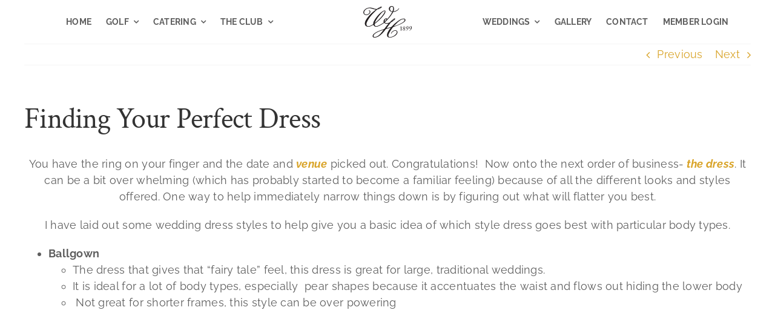

--- FILE ---
content_type: text/html; charset=UTF-8
request_url: https://www.westhillscountryclub.com/finding-your-perfect-dress/
body_size: 18473
content:
<!DOCTYPE html>
<html class="avada-html-layout-wide avada-html-header-position-top" lang="en-US" prefix="og: https://ogp.me/ns#">
<head>
	<meta http-equiv="X-UA-Compatible" content="IE=edge" />
	<meta http-equiv="Content-Type" content="text/html; charset=utf-8"/>
	<meta name="viewport" content="width=device-width, initial-scale=1" />
		<style>img:is([sizes="auto" i], [sizes^="auto," i]) { contain-intrinsic-size: 3000px 1500px }</style>
	
<!-- Search Engine Optimization by Rank Math - https://rankmath.com/ -->
<title>Finding Your Perfect Dress - West Hills Country Club</title>
<meta name="description" content="You have the ring on your finger and the date and venue picked out. Congratulations!  Now onto the next order of business- the dress. It can be a bit over"/>
<meta name="robots" content="follow, index, max-snippet:-1, max-video-preview:-1, max-image-preview:large"/>
<link rel="canonical" href="https://www.westhillscountryclub.com/finding-your-perfect-dress/" />
<meta property="og:locale" content="en_US" />
<meta property="og:type" content="article" />
<meta property="og:title" content="Finding Your Perfect Dress - West Hills Country Club" />
<meta property="og:description" content="You have the ring on your finger and the date and venue picked out. Congratulations!  Now onto the next order of business- the dress. It can be a bit over" />
<meta property="og:url" content="https://www.westhillscountryclub.com/finding-your-perfect-dress/" />
<meta property="og:site_name" content="West Hills Country Club" />
<meta property="article:publisher" content="https://www.facebook.com/westhillscountryclub" />
<meta property="article:author" content="https://www.facebook.com/westhillscountryclub" />
<meta property="article:tag" content="BHG Wedding" />
<meta property="article:tag" content="Bonura Hospitality Group" />
<meta property="article:tag" content="dress" />
<meta property="article:tag" content="wedding" />
<meta property="article:tag" content="wedding dress" />
<meta property="article:tag" content="West Hills" />
<meta property="article:tag" content="westhillscountryclub" />
<meta property="article:tag" content="whccwedding" />
<meta property="article:section" content="Uncategorized" />
<meta property="og:updated_time" content="2025-03-11T11:02:51-04:00" />
<meta property="og:image" content="https://www.westhillscountryclub.com/wp-content/uploads/2025/02/WHCC-RANK-MATH-HERO.jpg" />
<meta property="og:image:secure_url" content="https://www.westhillscountryclub.com/wp-content/uploads/2025/02/WHCC-RANK-MATH-HERO.jpg" />
<meta property="og:image:width" content="1200" />
<meta property="og:image:height" content="630" />
<meta property="og:image:alt" content="Finding Your Perfect Dress" />
<meta property="og:image:type" content="image/jpeg" />
<meta property="article:published_time" content="2014-12-13T21:26:33-05:00" />
<meta property="article:modified_time" content="2025-03-11T11:02:51-04:00" />
<meta name="twitter:card" content="summary_large_image" />
<meta name="twitter:title" content="Finding Your Perfect Dress - West Hills Country Club" />
<meta name="twitter:description" content="You have the ring on your finger and the date and venue picked out. Congratulations!  Now onto the next order of business- the dress. It can be a bit over" />
<meta name="twitter:image" content="https://www.westhillscountryclub.com/wp-content/uploads/2025/02/WHCC-RANK-MATH-HERO.jpg" />
<meta name="twitter:label1" content="Written by" />
<meta name="twitter:data1" content="West Hills Country Club Events" />
<meta name="twitter:label2" content="Time to read" />
<meta name="twitter:data2" content="2 minutes" />
<script type="application/ld+json" class="rank-math-schema">{"@context":"https://schema.org","@graph":[{"@type":"Place","@id":"https://www.westhillscountryclub.com/#place","geo":{"@type":"GeoCoordinates","latitude":"41.43622973676238","longitude":" -74.37511990674602"},"hasMap":"https://www.google.com/maps/search/?api=1&amp;query=41.43622973676238, -74.37511990674602","address":{"@type":"PostalAddress","streetAddress":"121 Golf Links Rd","addressLocality":"Middletown","addressRegion":"NY","postalCode":"10940","addressCountry":"US"}},{"@type":["GolfCourse","Organization"],"@id":"https://www.westhillscountryclub.com/#organization","name":"West Hills Country Club","url":"https://www.westhillscountryclub.com","sameAs":["https://www.facebook.com/westhillscountryclub","http://instagram.com/westhillscountryclub","http://www.pinterest.com/westhillscc/","http://www.youtube.com/user/westhillscountryclub"],"email":"events@westhillscountryclub.com","address":{"@type":"PostalAddress","streetAddress":"121 Golf Links Rd","addressLocality":"Middletown","addressRegion":"NY","postalCode":"10940","addressCountry":"US"},"logo":{"@type":"ImageObject","@id":"https://www.westhillscountryclub.com/#logo","url":"https://www.westhillscountryclub.com/wp-content/uploads/2023/11/west-hills-WHLogo-black-2x.png","contentUrl":"https://www.westhillscountryclub.com/wp-content/uploads/2023/11/west-hills-WHLogo-black-2x.png","caption":"West Hills Country Club","inLanguage":"en-US","width":"194","height":"126"},"priceRange":"$$","openingHours":["Monday,Tuesday,Wednesday,Thursday,Friday 07:30-18:00","Saturday 6:30-18:00","Sunday 06:30-18:00"],"description":"Whether you\u2019re looking for an exhilarating round of golf, an elegant Hudson Valley wedding, or a family-friendly retreat, West Hills has it all, making every moment extraordinary. Come, be a part of our vibrant community, and embrace the West Hills experience \u2013 where tradition meets excellence.","location":{"@id":"https://www.westhillscountryclub.com/#place"},"image":{"@id":"https://www.westhillscountryclub.com/#logo"},"telephone":"845-341-1899"},{"@type":"WebSite","@id":"https://www.westhillscountryclub.com/#website","url":"https://www.westhillscountryclub.com","name":"West Hills Country Club","alternateName":"WHCC","publisher":{"@id":"https://www.westhillscountryclub.com/#organization"},"inLanguage":"en-US"},{"@type":"ImageObject","@id":"https://www.westhillscountryclub.com/wp-content/uploads/2025/02/WHCC-RANK-MATH-HERO.jpg","url":"https://www.westhillscountryclub.com/wp-content/uploads/2025/02/WHCC-RANK-MATH-HERO.jpg","width":"1200","height":"630","inLanguage":"en-US"},{"@type":"BreadcrumbList","@id":"https://www.westhillscountryclub.com/finding-your-perfect-dress/#breadcrumb","itemListElement":[{"@type":"ListItem","position":"1","item":{"@id":"https://www.westhillscountryclub.com","name":"Home"}},{"@type":"ListItem","position":"2","item":{"@id":"https://www.westhillscountryclub.com/finding-your-perfect-dress/","name":"Finding Your Perfect Dress"}}]},{"@type":"WebPage","@id":"https://www.westhillscountryclub.com/finding-your-perfect-dress/#webpage","url":"https://www.westhillscountryclub.com/finding-your-perfect-dress/","name":"Finding Your Perfect Dress - West Hills Country Club","datePublished":"2014-12-13T21:26:33-05:00","dateModified":"2025-03-11T11:02:51-04:00","isPartOf":{"@id":"https://www.westhillscountryclub.com/#website"},"primaryImageOfPage":{"@id":"https://www.westhillscountryclub.com/wp-content/uploads/2025/02/WHCC-RANK-MATH-HERO.jpg"},"inLanguage":"en-US","breadcrumb":{"@id":"https://www.westhillscountryclub.com/finding-your-perfect-dress/#breadcrumb"}},{"@type":"Person","@id":"https://www.westhillscountryclub.com/finding-your-perfect-dress/#author","name":"West Hills Country Club Events","image":{"@type":"ImageObject","@id":"https://secure.gravatar.com/avatar/4655ce83b21115f588de73d702f837bb102f3f81d9f4df88a3874b92d03d4f2b?s=96&amp;d=mm&amp;r=g","url":"https://secure.gravatar.com/avatar/4655ce83b21115f588de73d702f837bb102f3f81d9f4df88a3874b92d03d4f2b?s=96&amp;d=mm&amp;r=g","caption":"West Hills Country Club Events","inLanguage":"en-US"},"worksFor":{"@id":"https://www.westhillscountryclub.com/#organization"}},{"@type":"BlogPosting","headline":"Finding Your Perfect Dress - West Hills Country Club","datePublished":"2014-12-13T21:26:33-05:00","dateModified":"2025-03-11T11:02:51-04:00","author":{"@id":"https://www.westhillscountryclub.com/finding-your-perfect-dress/#author","name":"West Hills Country Club Events"},"publisher":{"@id":"https://www.westhillscountryclub.com/#organization"},"description":"You have the ring on your finger and the date and venue picked out. Congratulations! \u00a0Now onto the next order of business- the dress. It can be a bit over","name":"Finding Your Perfect Dress - West Hills Country Club","@id":"https://www.westhillscountryclub.com/finding-your-perfect-dress/#richSnippet","isPartOf":{"@id":"https://www.westhillscountryclub.com/finding-your-perfect-dress/#webpage"},"image":{"@id":"https://www.westhillscountryclub.com/wp-content/uploads/2025/02/WHCC-RANK-MATH-HERO.jpg"},"inLanguage":"en-US","mainEntityOfPage":{"@id":"https://www.westhillscountryclub.com/finding-your-perfect-dress/#webpage"}}]}</script>
<!-- /Rank Math WordPress SEO plugin -->

<link rel="alternate" type="application/rss+xml" title="West Hills Country Club &raquo; Feed" href="https://www.westhillscountryclub.com/feed/" />
<link rel="alternate" type="application/rss+xml" title="West Hills Country Club &raquo; Comments Feed" href="https://www.westhillscountryclub.com/comments/feed/" />
<link rel="alternate" type="text/calendar" title="West Hills Country Club &raquo; iCal Feed" href="https://www.westhillscountryclub.com/events/?ical=1" />
					<link rel="shortcut icon" href="https://www.westhillscountryclub.com/wp-content/uploads/2023/11/64.png" type="image/x-icon" />
		
					<!-- Apple Touch Icon -->
			<link rel="apple-touch-icon" sizes="180x180" href="https://www.westhillscountryclub.com/wp-content/uploads/2023/11/180.png">
		
					<!-- Android Icon -->
			<link rel="icon" sizes="192x192" href="https://www.westhillscountryclub.com/wp-content/uploads/2023/11/192.png">
		
					<!-- MS Edge Icon -->
			<meta name="msapplication-TileImage" content="https://www.westhillscountryclub.com/wp-content/uploads/2023/11/270.png">
				<link rel='stylesheet' id='gutenberg-pdfjs-style-css' href='https://www.westhillscountryclub.com/wp-content/plugins/pdfjs-viewer-shortcode/inc/../blocks/build/style-index.css?ver=1765519556' type='text/css' media='all' />
<link rel='stylesheet' id='fusion-dynamic-css-css' href='https://www.westhillscountryclub.com/wp-content/uploads/fusion-styles/fec46eb339074d2f2bfe43d5594ac0ca.min.css?ver=3.13.3' type='text/css' media='all' />
<link rel="https://api.w.org/" href="https://www.westhillscountryclub.com/wp-json/" /><link rel="alternate" title="JSON" type="application/json" href="https://www.westhillscountryclub.com/wp-json/wp/v2/posts/4909" /><link rel="alternate" title="oEmbed (JSON)" type="application/json+oembed" href="https://www.westhillscountryclub.com/wp-json/oembed/1.0/embed?url=https%3A%2F%2Fwww.westhillscountryclub.com%2Ffinding-your-perfect-dress%2F" />
<link rel="alternate" title="oEmbed (XML)" type="text/xml+oembed" href="https://www.westhillscountryclub.com/wp-json/oembed/1.0/embed?url=https%3A%2F%2Fwww.westhillscountryclub.com%2Ffinding-your-perfect-dress%2F&#038;format=xml" />
<meta name="tec-api-version" content="v1"><meta name="tec-api-origin" content="https://www.westhillscountryclub.com"><link rel="alternate" href="https://www.westhillscountryclub.com/wp-json/tribe/events/v1/" /><style type="text/css" id="css-fb-visibility">@media screen and (max-width: 640px){.fusion-no-small-visibility{display:none !important;}body .sm-text-align-center{text-align:center !important;}body .sm-text-align-left{text-align:left !important;}body .sm-text-align-right{text-align:right !important;}body .sm-flex-align-center{justify-content:center !important;}body .sm-flex-align-flex-start{justify-content:flex-start !important;}body .sm-flex-align-flex-end{justify-content:flex-end !important;}body .sm-mx-auto{margin-left:auto !important;margin-right:auto !important;}body .sm-ml-auto{margin-left:auto !important;}body .sm-mr-auto{margin-right:auto !important;}body .fusion-absolute-position-small{position:absolute;top:auto;width:100%;}.awb-sticky.awb-sticky-small{ position: sticky; top: var(--awb-sticky-offset,0); }}@media screen and (min-width: 641px) and (max-width: 1024px){.fusion-no-medium-visibility{display:none !important;}body .md-text-align-center{text-align:center !important;}body .md-text-align-left{text-align:left !important;}body .md-text-align-right{text-align:right !important;}body .md-flex-align-center{justify-content:center !important;}body .md-flex-align-flex-start{justify-content:flex-start !important;}body .md-flex-align-flex-end{justify-content:flex-end !important;}body .md-mx-auto{margin-left:auto !important;margin-right:auto !important;}body .md-ml-auto{margin-left:auto !important;}body .md-mr-auto{margin-right:auto !important;}body .fusion-absolute-position-medium{position:absolute;top:auto;width:100%;}.awb-sticky.awb-sticky-medium{ position: sticky; top: var(--awb-sticky-offset,0); }}@media screen and (min-width: 1025px){.fusion-no-large-visibility{display:none !important;}body .lg-text-align-center{text-align:center !important;}body .lg-text-align-left{text-align:left !important;}body .lg-text-align-right{text-align:right !important;}body .lg-flex-align-center{justify-content:center !important;}body .lg-flex-align-flex-start{justify-content:flex-start !important;}body .lg-flex-align-flex-end{justify-content:flex-end !important;}body .lg-mx-auto{margin-left:auto !important;margin-right:auto !important;}body .lg-ml-auto{margin-left:auto !important;}body .lg-mr-auto{margin-right:auto !important;}body .fusion-absolute-position-large{position:absolute;top:auto;width:100%;}.awb-sticky.awb-sticky-large{ position: sticky; top: var(--awb-sticky-offset,0); }}</style>		<script type="text/javascript">
			var doc = document.documentElement;
			doc.setAttribute( 'data-useragent', navigator.userAgent );
		</script>
		
	<!-- Google Tag Manager -->
<script>(function(w,d,s,l,i){w[l]=w[l]||[];w[l].push({'gtm.start':
new Date().getTime(),event:'gtm.js'});var f=d.getElementsByTagName(s)[0],
j=d.createElement(s),dl=l!='dataLayer'?'&l='+l:'';j.async=true;j.src=
'https://www.googletagmanager.com/gtm.js?id='+i+dl;f.parentNode.insertBefore(j,f);
})(window,document,'script','dataLayer','GTM-WP9PQGVG');</script>
<!-- End Google Tag Manager --></head>

<body data-rsssl=1 class="wp-singular post-template-default single single-post postid-4909 single-format-standard wp-theme-Avada tribe-no-js awb-no-sidebars fusion-image-hovers fusion-pagination-sizing fusion-button_type-flat fusion-button_span-no fusion-button_gradient-linear avada-image-rollover-circle-yes avada-image-rollover-yes avada-image-rollover-direction-left fusion-body ltr fusion-sticky-header no-tablet-sticky-header no-mobile-sticky-header no-mobile-slidingbar no-mobile-totop avada-has-rev-slider-styles fusion-disable-outline fusion-sub-menu-fade mobile-logo-pos-left layout-wide-mode avada-has-boxed-modal-shadow-none layout-scroll-offset-full avada-has-zero-margin-offset-top fusion-top-header menu-text-align-center mobile-menu-design-classic fusion-show-pagination-text fusion-header-layout-v3 avada-responsive avada-footer-fx-none avada-menu-highlight-style-bar fusion-search-form-clean fusion-main-menu-search-overlay fusion-avatar-circle avada-dropdown-styles avada-blog-layout-medium avada-blog-archive-layout-medium avada-ec-not-100-width avada-ec-meta-layout-sidebar avada-header-shadow-no avada-menu-icon-position-left avada-has-megamenu-shadow avada-has-mobile-menu-search avada-has-main-nav-search-icon avada-has-breadcrumb-mobile-hidden avada-has-titlebar-hide avada-header-border-color-full-transparent avada-has-pagination-width_height avada-flyout-menu-direction-fade avada-ec-views-v2 awb-link-decoration" data-awb-post-id="4909">
	<!-- Google Tag Manager (noscript) -->
<noscript><iframe src="https://www.googletagmanager.com/ns.html?id=GTM-WP9PQGVG"
height="0" width="0" style="display:none;visibility:hidden"></iframe></noscript>
<!-- End Google Tag Manager (noscript) -->	<a class="skip-link screen-reader-text" href="#content">Skip to content</a>

	<div id="boxed-wrapper">
		
		<div id="wrapper" class="fusion-wrapper">
			<div id="home" style="position:relative;top:-1px;"></div>
												<div class="fusion-tb-header"><header class="fusion-fullwidth fullwidth-box fusion-builder-row-1 fusion-flex-container has-pattern-background has-mask-background nonhundred-percent-fullwidth non-hundred-percent-height-scrolling fusion-sticky-container fusion-custom-z-index" style="--awb-border-radius-top-left:0px;--awb-border-radius-top-right:0px;--awb-border-radius-bottom-right:0px;--awb-border-radius-bottom-left:0px;--awb-z-index:152;--awb-padding-top:10px;--awb-padding-right:30px;--awb-padding-bottom:10px;--awb-padding-left:30px;--awb-padding-top-small:10px;--awb-padding-right-small:30px;--awb-padding-bottom-small:10px;--awb-padding-left-small:30px;--awb-background-color:#ffffff;--awb-flex-wrap:wrap;" data-transition-offset="0" data-scroll-offset="320" data-sticky-small-visibility="1" data-sticky-medium-visibility="1" data-sticky-large-visibility="1" ><div class="fusion-builder-row fusion-row fusion-flex-align-items-stretch fusion-flex-content-wrap" style="max-width:calc( 1200px + 0px );margin-left: calc(-0px / 2 );margin-right: calc(-0px / 2 );"><div class="fusion-layout-column fusion_builder_column fusion-builder-column-0 fusion_builder_column_2_5 2_5 fusion-flex-column fusion-no-small-visibility" style="--awb-bg-size:cover;--awb-width-large:40%;--awb-margin-top-large:0px;--awb-spacing-right-large:0px;--awb-margin-bottom-large:0px;--awb-spacing-left-large:0px;--awb-width-medium:40%;--awb-order-medium:0;--awb-spacing-right-medium:0px;--awb-spacing-left-medium:0px;--awb-width-small:100%;--awb-order-small:0;--awb-spacing-right-small:0px;--awb-margin-bottom-small:0px;--awb-spacing-left-small:0px;"><div class="fusion-column-wrapper fusion-column-has-shadow fusion-flex-justify-content-center fusion-content-layout-column"><nav class="awb-menu awb-menu_row awb-menu_em-hover mobile-mode-collapse-to-button awb-menu_icons-left awb-menu_dc-yes mobile-trigger-fullwidth-off awb-menu_mobile-toggle awb-menu_indent-left mobile-size-full-absolute loading mega-menu-loading awb-menu_desktop awb-menu_dropdown awb-menu_expand-right awb-menu_transition-opacity avada-split-menu" style="--awb-font-size:14px;--awb-line-height:var(--awb-typography3-line-height);--awb-transition-time:150;--awb-text-transform:uppercase;--awb-min-height:48px;--awb-border-radius-top-left:8px;--awb-border-radius-top-right:8px;--awb-border-radius-bottom-right:8px;--awb-border-radius-bottom-left:8px;--awb-justify-content:center;--awb-items-padding-top:10px;--awb-items-padding-right:12px;--awb-items-padding-bottom:10px;--awb-items-padding-left:12px;--awb-border-color:#0c162e;--awb-color:var(--awb-color7);--awb-letter-spacing:var(--awb-typography3-letter-spacing);--awb-active-color:var(--awb-color6);--awb-active-bg:var(--awb-color3);--awb-active-border-color:var(--awb-color3);--awb-submenu-color:#0c162e;--awb-submenu-bg:#ffffff;--awb-submenu-sep-color:rgba(0,0,0,0);--awb-submenu-border-radius-top-left:0px;--awb-submenu-border-radius-top-right:0px;--awb-submenu-border-radius-bottom-right:6px;--awb-submenu-border-radius-bottom-left:6px;--awb-submenu-active-bg:var(--awb-color8);--awb-submenu-active-color:var(--awb-color1);--awb-submenu-font-size:13px;--awb-submenu-text-transform:none;--awb-icons-color:#0c162e;--awb-icons-hover-color:var(--awb-color3);--awb-main-justify-content:flex-start;--awb-mobile-nav-button-align-hor:flex-end;--awb-mobile-color:#20233a;--awb-mobile-nav-items-height:55;--awb-mobile-active-bg:#68c1c1;--awb-mobile-active-color:#0c162e;--awb-mobile-trigger-font-size:25px;--awb-mobile-trigger-color:#0c162e;--awb-mobile-trigger-background-color:rgba(255,255,255,0);--awb-mobile-nav-trigger-bottom-margin:20px;--awb-mobile-sep-color:#ffffff;--awb-mobile-justify:flex-start;--awb-mobile-caret-left:auto;--awb-mobile-caret-right:0;--awb-box-shadow:0px 3px 10px 0px rgba(12,21,45,0.03);;--awb-fusion-font-family-typography:&quot;Raleway&quot;;--awb-fusion-font-style-typography:normal;--awb-fusion-font-weight-typography:700;--awb-fusion-font-family-submenu-typography:inherit;--awb-fusion-font-style-submenu-typography:normal;--awb-fusion-font-weight-submenu-typography:400;--awb-fusion-font-family-mobile-typography:inherit;--awb-fusion-font-style-mobile-typography:normal;--awb-fusion-font-weight-mobile-typography:400;" aria-label="Header Blocks Left Menu" data-breakpoint="640" data-count="0" data-transition-type="center-grow" data-transition-time="150" data-expand="right"><button type="button" class="awb-menu__m-toggle" aria-expanded="false" aria-controls="menu-header-blocks-left-menu"><span class="awb-menu__m-toggle-inner"><span class="collapsed-nav-text">Go to...</span><span class="awb-menu__m-collapse-icon"><span class="awb-menu__m-collapse-icon-open fa-bars fas"></span><span class="awb-menu__m-collapse-icon-close fa-times fas"></span></span></span></button><ul id="menu-header-blocks-left-menu" class="fusion-menu awb-menu__main-ul awb-menu__main-ul_row"><li  id="menu-item-132"  class="menu-item menu-item-type-post_type menu-item-object-page menu-item-home menu-item-132 awb-menu__li awb-menu__main-li awb-menu__main-li_regular"  data-item-id="132"><span class="awb-menu__main-background-default awb-menu__main-background-default_center-grow"></span><span class="awb-menu__main-background-active awb-menu__main-background-active_center-grow"></span><a href="https://www.westhillscountryclub.com/" class="awb-menu__main-a awb-menu__main-a_regular"><span class="menu-text">Home</span></a></li><li  id="menu-item-134"  class="menu-item menu-item-type-post_type menu-item-object-page menu-item-has-children menu-item-134 awb-menu__li awb-menu__main-li awb-menu__main-li_regular"  data-item-id="134"><span class="awb-menu__main-background-default awb-menu__main-background-default_center-grow"></span><span class="awb-menu__main-background-active awb-menu__main-background-active_center-grow"></span><a href="https://www.westhillscountryclub.com/golf/" class="awb-menu__main-a awb-menu__main-a_regular"><span class="menu-text">Golf</span><span class="awb-menu__open-nav-submenu-hover"></span></a><button type="button" aria-label="Open submenu of Golf" aria-expanded="false" class="awb-menu__open-nav-submenu_mobile awb-menu__open-nav-submenu_main"></button><ul class="awb-menu__sub-ul awb-menu__sub-ul_main"><li  id="menu-item-240"  class="menu-item menu-item-type-post_type menu-item-object-page menu-item-240 awb-menu__li awb-menu__sub-li" ><a href="https://www.westhillscountryclub.com/pro-shop/" class="awb-menu__sub-a"><span>Golf Pro Shop</span></a></li><li  id="menu-item-253"  class="menu-item menu-item-type-post_type menu-item-object-page menu-item-253 awb-menu__li awb-menu__sub-li" ><a href="https://www.westhillscountryclub.com/membership-information/" class="awb-menu__sub-a"><span>Membership Information</span></a></li><li  id="menu-item-239"  class="menu-item menu-item-type-post_type menu-item-object-page menu-item-239 awb-menu__li awb-menu__sub-li" ><a href="https://www.westhillscountryclub.com/golf-simulator/" class="awb-menu__sub-a"><span>Golf Simulator</span></a></li></ul></li><li  id="menu-item-133"  class="menu-item menu-item-type-post_type menu-item-object-page menu-item-has-children menu-item-133 awb-menu__li awb-menu__main-li awb-menu__main-li_regular"  data-item-id="133"><span class="awb-menu__main-background-default awb-menu__main-background-default_center-grow"></span><span class="awb-menu__main-background-active awb-menu__main-background-active_center-grow"></span><a href="https://www.westhillscountryclub.com/catered-events/" class="awb-menu__main-a awb-menu__main-a_regular"><span class="menu-text">Catering</span><span class="awb-menu__open-nav-submenu-hover"></span></a><button type="button" aria-label="Open submenu of Catering" aria-expanded="false" class="awb-menu__open-nav-submenu_mobile awb-menu__open-nav-submenu_main"></button><ul class="awb-menu__sub-ul awb-menu__sub-ul_main"><li  id="menu-item-10434"  class="menu-item menu-item-type-post_type menu-item-object-page menu-item-10434 awb-menu__li awb-menu__sub-li" ><a href="https://www.westhillscountryclub.com/bar-mitzvah/" class="awb-menu__sub-a"><span>Bar and Bat Mitzvah&#8217;s</span></a></li><li  id="menu-item-478"  class="menu-item menu-item-type-post_type menu-item-object-page menu-item-478 awb-menu__li awb-menu__sub-li" ><a href="https://www.westhillscountryclub.com/holiday-party/" class="awb-menu__sub-a"><span>Holiday Party</span></a></li></ul></li><li  id="menu-item-135"  class="menu-item menu-item-type-post_type menu-item-object-page menu-item-has-children menu-item-135 awb-menu__li awb-menu__main-li awb-menu__main-li_regular"  data-item-id="135"><span class="awb-menu__main-background-default awb-menu__main-background-default_center-grow"></span><span class="awb-menu__main-background-active awb-menu__main-background-active_center-grow"></span><a href="https://www.westhillscountryclub.com/the-club/" class="awb-menu__main-a awb-menu__main-a_regular"><span class="menu-text">The Club</span><span class="awb-menu__open-nav-submenu-hover"></span></a><button type="button" aria-label="Open submenu of The Club" aria-expanded="false" class="awb-menu__open-nav-submenu_mobile awb-menu__open-nav-submenu_main"></button><ul class="awb-menu__sub-ul awb-menu__sub-ul_main"><li  id="menu-item-177"  class="menu-item menu-item-type-post_type menu-item-object-page menu-item-177 awb-menu__li awb-menu__sub-li" ><a href="https://www.westhillscountryclub.com/amenities/" class="awb-menu__sub-a"><span>Country Club Amenities</span></a></li><li  id="menu-item-254"  class="menu-item menu-item-type-post_type menu-item-object-page menu-item-254 awb-menu__li awb-menu__sub-li" ><a href="https://www.westhillscountryclub.com/membership-information/" class="awb-menu__sub-a"><span>Membership Information</span></a></li><li  id="menu-item-266"  class="menu-item menu-item-type-post_type menu-item-object-page menu-item-266 awb-menu__li awb-menu__sub-li" ><a href="https://www.westhillscountryclub.com/our-team/" class="awb-menu__sub-a"><span>Our Team</span></a></li><li  id="menu-item-210"  class="menu-item menu-item-type-post_type menu-item-object-page menu-item-210 awb-menu__li awb-menu__sub-li" ><a href="https://www.westhillscountryclub.com/guest-information/" class="awb-menu__sub-a"><span>Guest Information and Club Guest Policies</span></a></li><li  id="menu-item-238"  class="menu-item menu-item-type-post_type menu-item-object-page menu-item-238 awb-menu__li awb-menu__sub-li" ><a href="https://www.westhillscountryclub.com/club-history/" class="awb-menu__sub-a"><span>Club History</span></a></li></ul></li></ul></nav></div></div><div class="fusion-layout-column fusion_builder_column fusion-builder-column-1 fusion_builder_column_1_5 1_5 fusion-flex-column" style="--awb-bg-size:cover;--awb-width-large:20%;--awb-margin-top-large:0px;--awb-spacing-right-large:0px;--awb-margin-bottom-large:0px;--awb-spacing-left-large:0px;--awb-width-medium:20%;--awb-order-medium:0;--awb-spacing-right-medium:0px;--awb-spacing-left-medium:0px;--awb-width-small:50%;--awb-order-small:0;--awb-spacing-right-small:0px;--awb-margin-bottom-small:0px;--awb-spacing-left-small:0px;"><div class="fusion-column-wrapper fusion-column-has-shadow fusion-flex-justify-content-center fusion-content-layout-column"><div class="fusion-image-element sm-text-align-left" style="text-align:center;--awb-max-width:80px;--awb-caption-title-font-family:var(--h2_typography-font-family);--awb-caption-title-font-weight:var(--h2_typography-font-weight);--awb-caption-title-font-style:var(--h2_typography-font-style);--awb-caption-title-size:var(--h2_typography-font-size);--awb-caption-title-transform:var(--h2_typography-text-transform);--awb-caption-title-line-height:var(--h2_typography-line-height);--awb-caption-title-letter-spacing:var(--h2_typography-letter-spacing);"><span class=" fusion-imageframe imageframe-none imageframe-1 hover-type-none"><a class="fusion-no-lightbox" href="https://www.westhillscountryclub.com/" target="_self" aria-label="west-hills-country-club-logo"><img fetchpriority="high" decoding="async" width="302" height="196" alt="West Hills Country Club" src="https://www.westhillscountryclub.com/wp-content/uploads/2025/03/west-hills-country-club-logo.svg" class="img-responsive wp-image-10550 disable-lazyload"/></a></span></div></div></div><div class="fusion-layout-column fusion_builder_column fusion-builder-column-2 fusion_builder_column_2_5 2_5 fusion-flex-column fusion-no-small-visibility" style="--awb-bg-size:cover;--awb-width-large:40%;--awb-margin-top-large:0px;--awb-spacing-right-large:0px;--awb-margin-bottom-large:0px;--awb-spacing-left-large:0px;--awb-width-medium:40%;--awb-order-medium:0;--awb-spacing-right-medium:0px;--awb-spacing-left-medium:0px;--awb-width-small:100%;--awb-order-small:0;--awb-spacing-right-small:0px;--awb-margin-bottom-small:0px;--awb-spacing-left-small:0px;"><div class="fusion-column-wrapper fusion-column-has-shadow fusion-flex-justify-content-center fusion-content-layout-column"><nav class="awb-menu awb-menu_row awb-menu_em-hover mobile-mode-collapse-to-button awb-menu_icons-left awb-menu_dc-yes mobile-trigger-fullwidth-off awb-menu_mobile-toggle awb-menu_indent-left mobile-size-full-absolute loading mega-menu-loading awb-menu_desktop awb-menu_dropdown awb-menu_expand-right awb-menu_transition-opacity avada-split-menu" style="--awb-font-size:14px;--awb-line-height:var(--awb-typography3-line-height);--awb-transition-time:150;--awb-text-transform:uppercase;--awb-min-height:48px;--awb-border-radius-top-left:8px;--awb-border-radius-top-right:8px;--awb-border-radius-bottom-right:8px;--awb-border-radius-bottom-left:8px;--awb-justify-content:center;--awb-items-padding-top:10px;--awb-items-padding-right:12px;--awb-items-padding-bottom:10px;--awb-items-padding-left:12px;--awb-border-color:#0c162e;--awb-color:var(--awb-color7);--awb-letter-spacing:var(--awb-typography3-letter-spacing);--awb-active-color:var(--awb-color6);--awb-active-bg:var(--awb-color3);--awb-active-border-color:var(--awb-color3);--awb-submenu-color:#0c162e;--awb-submenu-bg:#ffffff;--awb-submenu-sep-color:rgba(0,0,0,0);--awb-submenu-border-radius-top-left:0px;--awb-submenu-border-radius-top-right:0px;--awb-submenu-border-radius-bottom-right:6px;--awb-submenu-border-radius-bottom-left:6px;--awb-submenu-active-bg:var(--awb-color8);--awb-submenu-active-color:var(--awb-color1);--awb-submenu-font-size:13px;--awb-submenu-text-transform:none;--awb-icons-color:#0c162e;--awb-icons-hover-color:var(--awb-color3);--awb-main-justify-content:flex-start;--awb-mobile-nav-button-align-hor:flex-end;--awb-mobile-color:#0c162e;--awb-mobile-nav-items-height:55;--awb-mobile-active-bg:#68c1c1;--awb-mobile-active-color:#0c162e;--awb-mobile-trigger-font-size:25px;--awb-mobile-trigger-color:#0c162e;--awb-mobile-trigger-background-color:rgba(255,255,255,0);--awb-mobile-nav-trigger-bottom-margin:20px;--awb-mobile-sep-color:#ffffff;--awb-mobile-justify:flex-start;--awb-mobile-caret-left:auto;--awb-mobile-caret-right:0;--awb-box-shadow:0px 3px 10px 0px rgba(12,21,45,0.03);;--awb-fusion-font-family-typography:&quot;Raleway&quot;;--awb-fusion-font-style-typography:normal;--awb-fusion-font-weight-typography:700;--awb-fusion-font-family-submenu-typography:inherit;--awb-fusion-font-style-submenu-typography:normal;--awb-fusion-font-weight-submenu-typography:400;--awb-fusion-font-family-mobile-typography:inherit;--awb-fusion-font-style-mobile-typography:normal;--awb-fusion-font-weight-mobile-typography:400;" aria-label="Header Blocks Right Menu" data-breakpoint="640" data-count="1" data-transition-type="center-grow" data-transition-time="150" data-expand="right"><button type="button" class="awb-menu__m-toggle" aria-expanded="false" aria-controls="menu-header-blocks-right-menu"><span class="awb-menu__m-toggle-inner"><span class="collapsed-nav-text">Go to...</span><span class="awb-menu__m-collapse-icon"><span class="awb-menu__m-collapse-icon-open fa-bars fas"></span><span class="awb-menu__m-collapse-icon-close fa-times fas"></span></span></span></button><ul id="menu-header-blocks-right-menu" class="fusion-menu awb-menu__main-ul awb-menu__main-ul_row"><li  id="menu-item-171"  class="menu-item menu-item-type-post_type menu-item-object-page menu-item-has-children menu-item-171 awb-menu__li awb-menu__main-li awb-menu__main-li_regular"  data-item-id="171"><span class="awb-menu__main-background-default awb-menu__main-background-default_center-grow"></span><span class="awb-menu__main-background-active awb-menu__main-background-active_center-grow"></span><a href="https://www.westhillscountryclub.com/weddings/" class="awb-menu__main-a awb-menu__main-a_regular"><span class="menu-text">Weddings</span><span class="awb-menu__open-nav-submenu-hover"></span></a><button type="button" aria-label="Open submenu of Weddings" aria-expanded="false" class="awb-menu__open-nav-submenu_mobile awb-menu__open-nav-submenu_main"></button><ul class="awb-menu__sub-ul awb-menu__sub-ul_main"><li  id="menu-item-10529"  class="menu-item menu-item-type-post_type menu-item-object-page menu-item-10529 awb-menu__li awb-menu__sub-li" ><a href="https://www.westhillscountryclub.com/hudson-valley-wedding-locations-our-outdoor-ballroom/" class="awb-menu__sub-a"><span>Our Outdoor Ballroom</span></a></li><li  id="menu-item-305"  class="menu-item menu-item-type-post_type menu-item-object-page menu-item-305 awb-menu__li awb-menu__sub-li" ><a href="https://www.westhillscountryclub.com/frequently-asked-questions/" class="awb-menu__sub-a"><span>Frequently Asked Questions</span></a></li><li  id="menu-item-280"  class="menu-item menu-item-type-post_type menu-item-object-page menu-item-280 awb-menu__li awb-menu__sub-li" ><a href="https://www.westhillscountryclub.com/photo-guide/" class="awb-menu__sub-a"><span>Photo Guide</span></a></li><li  id="menu-item-449"  class="menu-item menu-item-type-taxonomy menu-item-object-tribe_events_cat menu-item-449 awb-menu__li awb-menu__sub-li" ><a href="https://www.westhillscountryclub.com/events/category/tasting-event/" class="awb-menu__sub-a"><span>Tasting Events</span></a></li><li  id="menu-item-306"  class="menu-item menu-item-type-post_type menu-item-object-page menu-item-306 awb-menu__li awb-menu__sub-li" ><a href="https://www.westhillscountryclub.com/virtual-tour/" class="awb-menu__sub-a"><span>Virtual Tour</span></a></li><li  id="menu-item-307"  class="menu-item menu-item-type-post_type menu-item-object-page menu-item-307 awb-menu__li awb-menu__sub-li" ><a href="https://www.westhillscountryclub.com/weddings/wedding-inspiration/" class="awb-menu__sub-a"><span>Wedding Inspiration</span></a></li><li  id="menu-item-9878"  class="menu-item menu-item-type-post_type menu-item-object-page current_page_parent menu-item-9878 awb-menu__li awb-menu__sub-li" ><a href="https://www.westhillscountryclub.com/club-insider/" class="awb-menu__sub-a"><span>Wedding Blog</span></a></li><li  id="menu-item-308"  class="menu-item menu-item-type-custom menu-item-object-custom menu-item-308 awb-menu__li awb-menu__sub-li" ><a target="_blank" rel="noopener noreferrer" href="https://pros.bonurahospitality.com/" class="awb-menu__sub-a"><span>Wedding Professionals</span></a></li></ul></li><li  id="menu-item-350"  class="menu-item menu-item-type-post_type menu-item-object-page menu-item-350 awb-menu__li awb-menu__main-li awb-menu__main-li_regular"  data-item-id="350"><span class="awb-menu__main-background-default awb-menu__main-background-default_center-grow"></span><span class="awb-menu__main-background-active awb-menu__main-background-active_center-grow"></span><a href="https://www.westhillscountryclub.com/gallery/" class="awb-menu__main-a awb-menu__main-a_regular"><span class="menu-text">Gallery</span></a></li><li  id="menu-item-351"  class="menu-item menu-item-type-post_type menu-item-object-page menu-item-351 awb-menu__li awb-menu__main-li awb-menu__main-li_regular"  data-item-id="351"><span class="awb-menu__main-background-default awb-menu__main-background-default_center-grow"></span><span class="awb-menu__main-background-active awb-menu__main-background-active_center-grow"></span><a href="https://www.westhillscountryclub.com/contact/" class="awb-menu__main-a awb-menu__main-a_regular"><span class="menu-text">Contact</span></a></li><li  id="menu-item-25"  class="a1i0s0 menu-item menu-item-type-custom menu-item-object-custom menu-item-25 awb-menu__li awb-menu__main-li awb-menu__main-li_regular"  data-classes="a1i0s0" data-item-id="25"><span class="awb-menu__main-background-default awb-menu__main-background-default_center-grow"></span><span class="awb-menu__main-background-active awb-menu__main-background-active_center-grow"></span><a target="_blank" rel="noopener noreferrer" href="https://members.westhillscountryclub.com" class="awb-menu__main-a awb-menu__main-a_regular"><span class="menu-text">Member Login</span></a></li></ul></nav></div></div><div class="fusion-layout-column fusion_builder_column fusion-builder-column-3 fusion-flex-column fusion-no-medium-visibility fusion-no-large-visibility" style="--awb-bg-size:cover;--awb-width-large:43%;--awb-margin-top-large:0px;--awb-spacing-right-large:0px;--awb-margin-bottom-large:0px;--awb-spacing-left-large:0px;--awb-width-medium:43%;--awb-order-medium:0;--awb-spacing-right-medium:0px;--awb-spacing-left-medium:0px;--awb-width-small:50%;--awb-order-small:0;--awb-spacing-right-small:0px;--awb-margin-bottom-small:0px;--awb-spacing-left-small:0px;"><div class="fusion-column-wrapper fusion-column-has-shadow fusion-flex-justify-content-center fusion-content-layout-column"><nav class="awb-menu awb-menu_row awb-menu_em-hover mobile-mode-collapse-to-button awb-menu_icons-left awb-menu_dc-yes mobile-trigger-fullwidth-off awb-menu_mobile-toggle awb-menu_indent-left mobile-size-full-absolute loading mega-menu-loading awb-menu_desktop awb-menu_dropdown awb-menu_expand-right awb-menu_transition-opacity" style="--awb-font-size:15px;--awb-transition-time:150;--awb-text-transform:none;--awb-gap:8px;--awb-align-items:center;--awb-items-padding-top:25px;--awb-items-padding-bottom:25px;--awb-submenu-color:#0c162e;--awb-submenu-bg:#ffffff;--awb-submenu-sep-color:rgba(0,0,0,0);--awb-submenu-border-radius-top-left:0px;--awb-submenu-border-radius-top-right:0px;--awb-submenu-border-radius-bottom-right:6px;--awb-submenu-border-radius-bottom-left:6px;--awb-submenu-active-bg:#68c1c1;--awb-submenu-active-color:#0c162e;--awb-submenu-font-size:13px;--awb-submenu-text-transform:none;--awb-main-justify-content:flex-start;--awb-mobile-nav-button-align-hor:flex-end;--awb-mobile-color:#0c162e;--awb-mobile-nav-items-height:42;--awb-mobile-active-bg:var(--awb-color8);--awb-mobile-active-color:var(--awb-color1);--awb-mobile-trigger-font-size:24px;--awb-mobile-trigger-color:#0c162e;--awb-mobile-trigger-background-color:rgba(255,255,255,0);--awb-mobile-nav-trigger-bottom-margin:12px;--awb-mobile-font-size:17px;--awb-mobile-text-transform:var(--awb-typography3-text-transform);--awb-mobile-line-height:var(--awb-typography3-line-height);--awb-mobile-letter-spacing:var(--awb-typography3-letter-spacing);--awb-mobile-sep-color:#ffffff;--awb-mobile-justify:flex-start;--awb-mobile-caret-left:auto;--awb-mobile-caret-right:0;--awb-box-shadow:0px 3px 10px 0px rgba(12,21,45,0.03);;--awb-fusion-font-family-typography:inherit;--awb-fusion-font-style-typography:normal;--awb-fusion-font-weight-typography:400;--awb-fusion-font-family-submenu-typography:inherit;--awb-fusion-font-style-submenu-typography:normal;--awb-fusion-font-weight-submenu-typography:400;--awb-fusion-font-family-mobile-typography:&quot;Raleway&quot;;--awb-fusion-font-style-mobile-typography:normal;--awb-fusion-font-weight-mobile-typography:700;" aria-label="Header Blocks Menu" data-breakpoint="640" data-count="2" data-transition-type="left" data-transition-time="150" data-expand="right"><button type="button" class="awb-menu__m-toggle awb-menu__m-toggle_no-text" aria-expanded="false" aria-controls="menu-header-blocks-menu"><span class="awb-menu__m-toggle-inner"><span class="collapsed-nav-text"><span class="screen-reader-text">Toggle Navigation</span></span><span class="awb-menu__m-collapse-icon awb-menu__m-collapse-icon_no-text"><span class="awb-menu__m-collapse-icon-open awb-menu__m-collapse-icon-open_no-text fa-bars fas"></span><span class="awb-menu__m-collapse-icon-close awb-menu__m-collapse-icon-close_no-text fa-times fas"></span></span></span></button><ul id="menu-header-blocks-menu" class="fusion-menu awb-menu__main-ul awb-menu__main-ul_row"><li  id="menu-item-136"  class="menu-item menu-item-type-post_type menu-item-object-page menu-item-home menu-item-136 awb-menu__li awb-menu__main-li awb-menu__main-li_regular"  data-item-id="136"><span class="awb-menu__main-background-default awb-menu__main-background-default_left"></span><span class="awb-menu__main-background-active awb-menu__main-background-active_left"></span><a href="https://www.westhillscountryclub.com/" class="awb-menu__main-a awb-menu__main-a_regular"><span class="menu-text">Home</span></a></li><li  id="menu-item-138"  class="menu-item menu-item-type-post_type menu-item-object-page menu-item-has-children menu-item-138 awb-menu__li awb-menu__main-li awb-menu__main-li_regular"  data-item-id="138"><span class="awb-menu__main-background-default awb-menu__main-background-default_left"></span><span class="awb-menu__main-background-active awb-menu__main-background-active_left"></span><a href="https://www.westhillscountryclub.com/golf/" class="awb-menu__main-a awb-menu__main-a_regular"><span class="menu-text">Golf</span><span class="awb-menu__open-nav-submenu-hover"></span></a><button type="button" aria-label="Open submenu of Golf" aria-expanded="false" class="awb-menu__open-nav-submenu_mobile awb-menu__open-nav-submenu_main"></button><ul class="awb-menu__sub-ul awb-menu__sub-ul_main"><li  id="menu-item-237"  class="menu-item menu-item-type-post_type menu-item-object-page menu-item-237 awb-menu__li awb-menu__sub-li" ><a href="https://www.westhillscountryclub.com/pro-shop/" class="awb-menu__sub-a"><span>Golf Pro Shop</span></a></li><li  id="menu-item-255"  class="menu-item menu-item-type-post_type menu-item-object-page menu-item-255 awb-menu__li awb-menu__sub-li" ><a href="https://www.westhillscountryclub.com/membership-information/" class="awb-menu__sub-a"><span>Country Club Membership Information</span></a></li><li  id="menu-item-236"  class="menu-item menu-item-type-post_type menu-item-object-page menu-item-236 awb-menu__li awb-menu__sub-li" ><a href="https://www.westhillscountryclub.com/golf-simulator/" class="awb-menu__sub-a"><span>Golf Simulator</span></a></li></ul></li><li  id="menu-item-137"  class="menu-item menu-item-type-post_type menu-item-object-page menu-item-has-children menu-item-137 awb-menu__li awb-menu__main-li awb-menu__main-li_regular"  data-item-id="137"><span class="awb-menu__main-background-default awb-menu__main-background-default_left"></span><span class="awb-menu__main-background-active awb-menu__main-background-active_left"></span><a href="https://www.westhillscountryclub.com/catered-events/" class="awb-menu__main-a awb-menu__main-a_regular"><span class="menu-text">Catering</span><span class="awb-menu__open-nav-submenu-hover"></span></a><button type="button" aria-label="Open submenu of Catering" aria-expanded="false" class="awb-menu__open-nav-submenu_mobile awb-menu__open-nav-submenu_main"></button><ul class="awb-menu__sub-ul awb-menu__sub-ul_main"><li  id="menu-item-10433"  class="menu-item menu-item-type-post_type menu-item-object-page menu-item-10433 awb-menu__li awb-menu__sub-li" ><a href="https://www.westhillscountryclub.com/bar-mitzvah/" class="awb-menu__sub-a"><span>Bar and Bat Mitzvah&#8217;s</span></a></li><li  id="menu-item-479"  class="menu-item menu-item-type-post_type menu-item-object-page menu-item-479 awb-menu__li awb-menu__sub-li" ><a href="https://www.westhillscountryclub.com/holiday-party/" class="awb-menu__sub-a"><span>Holiday Party</span></a></li></ul></li><li  id="menu-item-139"  class="menu-item menu-item-type-post_type menu-item-object-page menu-item-has-children menu-item-139 awb-menu__li awb-menu__main-li awb-menu__main-li_regular"  data-item-id="139"><span class="awb-menu__main-background-default awb-menu__main-background-default_left"></span><span class="awb-menu__main-background-active awb-menu__main-background-active_left"></span><a href="https://www.westhillscountryclub.com/the-club/" class="awb-menu__main-a awb-menu__main-a_regular"><span class="menu-text">The Club</span><span class="awb-menu__open-nav-submenu-hover"></span></a><button type="button" aria-label="Open submenu of The Club" aria-expanded="false" class="awb-menu__open-nav-submenu_mobile awb-menu__open-nav-submenu_main"></button><ul class="awb-menu__sub-ul awb-menu__sub-ul_main"><li  id="menu-item-172"  class="menu-item menu-item-type-post_type menu-item-object-page menu-item-172 awb-menu__li awb-menu__sub-li" ><a href="https://www.westhillscountryclub.com/amenities/" class="awb-menu__sub-a"><span>Country Club Amenities</span></a></li><li  id="menu-item-256"  class="menu-item menu-item-type-post_type menu-item-object-page menu-item-256 awb-menu__li awb-menu__sub-li" ><a href="https://www.westhillscountryclub.com/membership-information/" class="awb-menu__sub-a"><span>Country Club Membership Information</span></a></li><li  id="menu-item-265"  class="menu-item menu-item-type-post_type menu-item-object-page menu-item-265 awb-menu__li awb-menu__sub-li" ><a href="https://www.westhillscountryclub.com/our-team/" class="awb-menu__sub-a"><span>Our Team</span></a></li><li  id="menu-item-211"  class="menu-item menu-item-type-post_type menu-item-object-page menu-item-211 awb-menu__li awb-menu__sub-li" ><a href="https://www.westhillscountryclub.com/guest-information/" class="awb-menu__sub-a"><span>Guest Information and Club Guest Policies</span></a></li><li  id="menu-item-235"  class="menu-item menu-item-type-post_type menu-item-object-page menu-item-235 awb-menu__li awb-menu__sub-li" ><a href="https://www.westhillscountryclub.com/club-history/" class="awb-menu__sub-a"><span>Club History</span></a></li></ul></li><li  id="menu-item-173"  class="menu-item menu-item-type-post_type menu-item-object-page menu-item-has-children menu-item-173 awb-menu__li awb-menu__main-li awb-menu__main-li_regular"  data-item-id="173"><span class="awb-menu__main-background-default awb-menu__main-background-default_left"></span><span class="awb-menu__main-background-active awb-menu__main-background-active_left"></span><a href="https://www.westhillscountryclub.com/weddings/" class="awb-menu__main-a awb-menu__main-a_regular"><span class="menu-text">Weddings</span><span class="awb-menu__open-nav-submenu-hover"></span></a><button type="button" aria-label="Open submenu of Weddings" aria-expanded="false" class="awb-menu__open-nav-submenu_mobile awb-menu__open-nav-submenu_main"></button><ul class="awb-menu__sub-ul awb-menu__sub-ul_main"><li  id="menu-item-10530"  class="menu-item menu-item-type-post_type menu-item-object-page menu-item-10530 awb-menu__li awb-menu__sub-li" ><a href="https://www.westhillscountryclub.com/hudson-valley-wedding-locations-our-outdoor-ballroom/" class="awb-menu__sub-a"><span>Our Outdoor Ballroom</span></a></li><li  id="menu-item-311"  class="menu-item menu-item-type-post_type menu-item-object-page menu-item-311 awb-menu__li awb-menu__sub-li" ><a href="https://www.westhillscountryclub.com/photo-guide/" class="awb-menu__sub-a"><span>Photo Guide</span></a></li><li  id="menu-item-312"  class="menu-item menu-item-type-post_type menu-item-object-page menu-item-312 awb-menu__li awb-menu__sub-li" ><a href="https://www.westhillscountryclub.com/weddings/wedding-inspiration/" class="awb-menu__sub-a"><span>Wedding Inspiration</span></a></li><li  id="menu-item-448"  class="menu-item menu-item-type-taxonomy menu-item-object-tribe_events_cat menu-item-448 awb-menu__li awb-menu__sub-li" ><a href="https://www.westhillscountryclub.com/events/category/tasting-event/" class="awb-menu__sub-a"><span>Tasting Events</span></a></li><li  id="menu-item-310"  class="menu-item menu-item-type-post_type menu-item-object-page menu-item-310 awb-menu__li awb-menu__sub-li" ><a href="https://www.westhillscountryclub.com/virtual-tour/" class="awb-menu__sub-a"><span>Virtual Tour</span></a></li><li  id="menu-item-309"  class="menu-item menu-item-type-post_type menu-item-object-page menu-item-309 awb-menu__li awb-menu__sub-li" ><a href="https://www.westhillscountryclub.com/frequently-asked-questions/" class="awb-menu__sub-a"><span>Frequently Asked Questions</span></a></li><li  id="menu-item-9877"  class="menu-item menu-item-type-post_type menu-item-object-page current_page_parent menu-item-9877 awb-menu__li awb-menu__sub-li" ><a href="https://www.westhillscountryclub.com/club-insider/" class="awb-menu__sub-a"><span>Wedding Blog</span></a></li><li  id="menu-item-313"  class="menu-item menu-item-type-custom menu-item-object-custom menu-item-313 awb-menu__li awb-menu__sub-li" ><a target="_blank" rel="noopener noreferrer" href="https://pros.bonurahospitality.com/" class="awb-menu__sub-a"><span>Wedding Professionals</span></a></li></ul></li><li  id="menu-item-348"  class="menu-item menu-item-type-post_type menu-item-object-page menu-item-348 awb-menu__li awb-menu__main-li awb-menu__main-li_regular"  data-item-id="348"><span class="awb-menu__main-background-default awb-menu__main-background-default_left"></span><span class="awb-menu__main-background-active awb-menu__main-background-active_left"></span><a href="https://www.westhillscountryclub.com/gallery/" class="awb-menu__main-a awb-menu__main-a_regular"><span class="menu-text">Gallery</span></a></li><li  id="menu-item-349"  class="menu-item menu-item-type-post_type menu-item-object-page menu-item-349 awb-menu__li awb-menu__main-li awb-menu__main-li_regular"  data-item-id="349"><span class="awb-menu__main-background-default awb-menu__main-background-default_left"></span><span class="awb-menu__main-background-active awb-menu__main-background-active_left"></span><a href="https://www.westhillscountryclub.com/contact/" class="awb-menu__main-a awb-menu__main-a_regular"><span class="menu-text">Contact</span></a></li><li  id="menu-item-174"  class="menu-item menu-item-type-custom menu-item-object-custom menu-item-174 awb-menu__li awb-menu__main-li awb-menu__main-li_regular"  data-item-id="174"><span class="awb-menu__main-background-default awb-menu__main-background-default_left"></span><span class="awb-menu__main-background-active awb-menu__main-background-active_left"></span><a target="_blank" rel="noopener noreferrer" href="https://members.westhillscountryclub.com" class="awb-menu__main-a awb-menu__main-a_regular"><span class="menu-text">Member Login</span></a></li></ul></nav></div></div></div></header>
</div>		<div id="sliders-container" class="fusion-slider-visibility">
					</div>
											
			<section class="fusion-page-title-bar fusion-tb-page-title-bar"></section>
						<main id="main" class="clearfix ">
				<div class="fusion-row" style="">

<section id="content" style="">
			<div class="single-navigation clearfix">
			<a href="https://www.westhillscountryclub.com/on-the-first-day-of-christmas-my-true-love-sent-to-me-an-engagement-ring/" rel="prev">Previous</a>			<a href="https://www.westhillscountryclub.com/can-you-pass-this-wedding-trivia-quiz/" rel="next">Next</a>		</div>
	
					<article id="post-4909" class="post post-4909 type-post status-publish format-standard hentry category-uncategorized tag-bhg-wedding tag-bonura-hospitality-group tag-dress tag-wedding tag-wedding-dress tag-west-hills tag-westhillscountryclub tag-whccwedding">
																		<h1 class="entry-title fusion-post-title">Finding Your Perfect Dress</h1>							
									
						<div class="post-content">
				<p style="text-align: center;">You have the ring on your finger and the date and <em><strong><a href="https://www.westhillscountryclub.com/" target="_blank" rel="noopener noreferrer">venue</a></strong></em> picked out. Congratulations!  Now onto the next order of business-<em><strong> <a href="http://www.pinterest.com/westhillscc/wedding-dress-ideas/" target="_blank" rel="noopener noreferrer">the dress</a></strong></em>. It can be a bit over whelming (which has probably started to become a familiar feeling) because of all the different looks and styles offered. One way to help immediately narrow things down is by figuring out what will flatter you best.</p>
<p style="text-align: center;">I have laid out some wedding dress styles to help give you a basic idea of which style dress goes best with particular body types.</p>
<ul>
<li style="text-align: left;"><strong>Ballgown</strong>
<ul>
<li style="text-align: left;">The dress that gives that &#8220;fairy tale&#8221; feel, this dress is great for large, traditional weddings.</li>
<li style="text-align: left;">It is ideal for a lot of body types, especially  pear shapes because it accentuates the waist and flows out hiding the lower body</li>
<li> Not great for shorter frames, this style can be over powering</li>
</ul>
</li>
</ul>
<p>&nbsp;</p>
<p>&nbsp;</p>
<p>&nbsp;</p>
<p>&nbsp;</p>
<p>&nbsp;</p>
<ul>
<li style="text-align: left;"><strong>A-line </strong>
<ul>
<li style="text-align: left;">Has a fitted bodice through the waist, and flares out from the waist down resembling an A</li>
<li style="text-align: left;">It tends to hide heavier bottoms of pear shapes, and creates the illusion of curves on a narrow frame</li>
<li style="text-align: left;">Great universal choice and flatters majority of body types</li>
</ul>
</li>
</ul>
<p>&nbsp;</p>
<p>&nbsp;</p>
<p>&nbsp;</p>
<p>&nbsp;</p>
<p>&nbsp;</p>
<p>&nbsp;</p>
<ul>
<li>
<ul>
<li>Fitted on the top and flares out at the bottom</li>
<li>This style contours the body from the chest to the knee, accentuating curves</li>
<li>Ideal for the hourglass body type who wants to show off their curves</li>
<li>Looks good on slender, tall or short frames, or anyone who has curves they want to show off</li>
</ul>
</li>
</ul>
<p>&nbsp;</p>
<p>&nbsp;</p>
<p>&nbsp;</p>
<p>&nbsp;</p>
<p>&nbsp;</p>
<p>&nbsp;</p>
<ul>
<li>
<ul>
<li>Dress has a narrow frame that flows straight down from the neckline to the hem</li>
<li>Style can be unforgiving and reveal extra inches, usually best for petite or banana figures</li>
<li>Good for hourglass figures if they&#8217;re willing to show off curves</li>
<li>Sometimes brides create this dress with an empire waist which will accentuate the hips and add curves to a slender frame</li>
</ul>
</li>
</ul>
<p>&nbsp;</p>
<p>&nbsp;</p>
<p>&nbsp;</p>
<p>&nbsp;</p>
<p>&nbsp;</p>
<p>&nbsp;</p>
<ul>
<li><strong>Tea Length (Ballerina)</strong>
<ul>
<li>Skirt falls between the ankle and the knees</li>
<li>Looks good on majority of body types</li>
<li>Looks great with an empire waist or natural waistline to give the dress shape</li>
</ul>
</li>
</ul>
<p>&nbsp;</p>
<p>&nbsp;</p>
<p>&nbsp;</p>
<p>&nbsp;</p>
<p>&nbsp;</p>
<p>&nbsp;</p>
<p>&nbsp;</p>
<ul>
<li><strong>Mini</strong>
<ul>
<li>Non-traditional wedding dress style usually worn for casual, outdoor, summer or beach weddings</li>
<li>Ideal for banana body types or anyone with killer legs</li>
<li>Not ideal for plus sizes</li>
</ul>
</li>
</ul>
<p>&nbsp;</p>
<p>&nbsp;</p>
<p>&nbsp;</p>
<p>&nbsp;</p>
<p>&nbsp;</p>
<p>&nbsp;</p>
<p>&nbsp;</p>
<p>&nbsp;</p>
<p>&nbsp;</p>
<p style="text-align: center;">We all have different and unique body types. That being said, keep in mind that wedding dress style that looked awesome on your best friend might not exactly be the most flattering style for you. Your goal should be to make you look like the best version of yourself, and wearing a dress that flatters your body shape. Wearing the right dress plays a huge role in making you feel comfortable and confident for your <em><strong><a href="http://www.bonurahospitality.com/" target="_blank" rel="noopener noreferrer">big day</a></strong></em>, so shop around and try different styles to see exactly what is right for you!</p>
							</div>

												<div class="fusion-meta-info"><div class="fusion-meta-info-wrapper"><span class="updated rich-snippet-hidden">2025-03-11T11:02:51-04:00</span><span>December 13, 2014</span><span class="fusion-inline-sep">|</span><a href="https://www.westhillscountryclub.com/category/uncategorized/" rel="category tag">Uncategorized</a><span class="fusion-inline-sep">|</span></div></div>													<div class="fusion-sharing-box fusion-theme-sharing-box fusion-single-sharing-box">
		<h4>Share This Story, Choose Your Platform!</h4>
		<div class="fusion-social-networks"><div class="fusion-social-networks-wrapper"><a  class="fusion-social-network-icon fusion-tooltip fusion-facebook awb-icon-facebook" style="color:var(--sharing_social_links_icon_color);" data-placement="top" data-title="Facebook" data-toggle="tooltip" title="Facebook" href="https://www.facebook.com/sharer.php?u=https%3A%2F%2Fwww.westhillscountryclub.com%2Ffinding-your-perfect-dress%2F&amp;t=Finding%20Your%20Perfect%20Dress" target="_blank" rel="noreferrer"><span class="screen-reader-text">Facebook</span></a><a  class="fusion-social-network-icon fusion-tooltip fusion-twitter awb-icon-twitter" style="color:var(--sharing_social_links_icon_color);" data-placement="top" data-title="X" data-toggle="tooltip" title="X" href="https://x.com/intent/post?url=https%3A%2F%2Fwww.westhillscountryclub.com%2Ffinding-your-perfect-dress%2F&amp;text=Finding%20Your%20Perfect%20Dress" target="_blank" rel="noopener noreferrer"><span class="screen-reader-text">X</span></a><a  class="fusion-social-network-icon fusion-tooltip fusion-reddit awb-icon-reddit" style="color:var(--sharing_social_links_icon_color);" data-placement="top" data-title="Reddit" data-toggle="tooltip" title="Reddit" href="https://reddit.com/submit?url=https://www.westhillscountryclub.com/finding-your-perfect-dress/&amp;title=Finding%20Your%20Perfect%20Dress" target="_blank" rel="noopener noreferrer"><span class="screen-reader-text">Reddit</span></a><a  class="fusion-social-network-icon fusion-tooltip fusion-linkedin awb-icon-linkedin" style="color:var(--sharing_social_links_icon_color);" data-placement="top" data-title="LinkedIn" data-toggle="tooltip" title="LinkedIn" href="https://www.linkedin.com/shareArticle?mini=true&amp;url=https%3A%2F%2Fwww.westhillscountryclub.com%2Ffinding-your-perfect-dress%2F&amp;title=Finding%20Your%20Perfect%20Dress&amp;summary=You%20have%20the%20ring%20on%20your%20finger%20and%20the%20date%20and%20venue%20picked%20out.%20Congratulations%21%20%C2%A0Now%20onto%20the%20next%20order%20of%20business-%20the%20dress.%20It%20can%20be%20a%20bit%20over%20whelming%20%28which%20has%20probably%20started%20to%20become%20a%20familiar%20feeling%29%20because%20of%20all%20the%20different" target="_blank" rel="noopener noreferrer"><span class="screen-reader-text">LinkedIn</span></a><a  class="fusion-social-network-icon fusion-tooltip fusion-whatsapp awb-icon-whatsapp" style="color:var(--sharing_social_links_icon_color);" data-placement="top" data-title="WhatsApp" data-toggle="tooltip" title="WhatsApp" href="https://api.whatsapp.com/send?text=https%3A%2F%2Fwww.westhillscountryclub.com%2Ffinding-your-perfect-dress%2F" target="_blank" rel="noopener noreferrer"><span class="screen-reader-text">WhatsApp</span></a><a  class="fusion-social-network-icon fusion-tooltip fusion-telegram awb-icon-telegram" style="color:var(--sharing_social_links_icon_color);" data-placement="top" data-title="Telegram" data-toggle="tooltip" title="Telegram" href="https://t.me/share/url?url=https%3A%2F%2Fwww.westhillscountryclub.com%2Ffinding-your-perfect-dress%2F" target="_blank" rel="noopener noreferrer"><span class="screen-reader-text">Telegram</span></a><a  class="fusion-social-network-icon fusion-tooltip fusion-tumblr awb-icon-tumblr" style="color:var(--sharing_social_links_icon_color);" data-placement="top" data-title="Tumblr" data-toggle="tooltip" title="Tumblr" href="https://www.tumblr.com/share/link?url=https%3A%2F%2Fwww.westhillscountryclub.com%2Ffinding-your-perfect-dress%2F&amp;name=Finding%20Your%20Perfect%20Dress&amp;description=You%20have%20the%20ring%20on%20your%20finger%20and%20the%20date%20and%20venue%20picked%20out.%20Congratulations%21%20%C2%A0Now%20onto%20the%20next%20order%20of%20business-%20the%20dress.%20It%20can%20be%20a%20bit%20over%20whelming%20%28which%20has%20probably%20started%20to%20become%20a%20familiar%20feeling%29%20because%20of%20all%20the%20different" target="_blank" rel="noopener noreferrer"><span class="screen-reader-text">Tumblr</span></a><a  class="fusion-social-network-icon fusion-tooltip fusion-pinterest awb-icon-pinterest" style="color:var(--sharing_social_links_icon_color);" data-placement="top" data-title="Pinterest" data-toggle="tooltip" title="Pinterest" href="https://pinterest.com/pin/create/button/?url=https%3A%2F%2Fwww.westhillscountryclub.com%2Ffinding-your-perfect-dress%2F&amp;description=You%20have%20the%20ring%20on%20your%20finger%20and%20the%20date%20and%20venue%20picked%20out.%20Congratulations%21%20%C2%A0Now%20onto%20the%20next%20order%20of%20business-%20the%20dress.%20It%20can%20be%20a%20bit%20over%20whelming%20%28which%20has%20probably%20started%20to%20become%20a%20familiar%20feeling%29%20because%20of%20all%20the%20different&amp;media=" target="_blank" rel="noopener noreferrer"><span class="screen-reader-text">Pinterest</span></a><a  class="fusion-social-network-icon fusion-tooltip fusion-vk awb-icon-vk" style="color:var(--sharing_social_links_icon_color);" data-placement="top" data-title="Vk" data-toggle="tooltip" title="Vk" href="https://vk.com/share.php?url=https%3A%2F%2Fwww.westhillscountryclub.com%2Ffinding-your-perfect-dress%2F&amp;title=Finding%20Your%20Perfect%20Dress&amp;description=You%20have%20the%20ring%20on%20your%20finger%20and%20the%20date%20and%20venue%20picked%20out.%20Congratulations%21%20%C2%A0Now%20onto%20the%20next%20order%20of%20business-%20the%20dress.%20It%20can%20be%20a%20bit%20over%20whelming%20%28which%20has%20probably%20started%20to%20become%20a%20familiar%20feeling%29%20because%20of%20all%20the%20different" target="_blank" rel="noopener noreferrer"><span class="screen-reader-text">Vk</span></a><a  class="fusion-social-network-icon fusion-tooltip fusion-xing awb-icon-xing" style="color:var(--sharing_social_links_icon_color);" data-placement="top" data-title="Xing" data-toggle="tooltip" title="Xing" href="https://www.xing.com/social_plugins/share/new?sc_p=xing-share&amp;h=1&amp;url=https%3A%2F%2Fwww.westhillscountryclub.com%2Ffinding-your-perfect-dress%2F" target="_blank" rel="noopener noreferrer"><span class="screen-reader-text">Xing</span></a><a class="fusion-social-network-icon fusion-tooltip fusion-mail awb-icon-mail fusion-last-social-icon" style="color:var(--sharing_social_links_icon_color);" data-placement="top" data-title="Email" data-toggle="tooltip" title="Email" href="/cdn-cgi/l/email-protection#[base64]" target="_self" rel="noopener noreferrer"><span class="screen-reader-text">Email</span></a><div class="fusion-clearfix"></div></div></div>	</div>
													<section class="related-posts single-related-posts">
				<div class="fusion-title fusion-title-size-two sep-none fusion-sep-none" style="margin-top:10px;margin-bottom:15px;">
				<h2 class="title-heading-left" style="margin:0;">
					Related Posts				</h2>
			</div>
			
	
	
	
					<div class="awb-carousel awb-swiper awb-swiper-carousel" data-imagesize="fixed" data-metacontent="no" data-autoplay="no" data-touchscroll="no" data-columns="4" data-itemmargin="48px" data-itemwidth="180" data-scrollitems="">
		<div class="swiper-wrapper">
																		<div class="swiper-slide">
					<div class="fusion-carousel-item-wrapper">
						<div  class="fusion-image-wrapper fusion-image-size-fixed" aria-haspopup="true">
					<img src="https://www.westhillscountryclub.com/wp-content/uploads/2024/08/Meet-Your-Maitre-D-500x383.jpg" srcset="https://www.westhillscountryclub.com/wp-content/uploads/2024/08/Meet-Your-Maitre-D-500x383.jpg 1x, https://www.westhillscountryclub.com/wp-content/uploads/2024/08/Meet-Your-Maitre-D-500x383@2x.jpg 2x" width="500" height="383" alt="Meet Your #1 Wedding Day MVP: What is a Maître D&#8217;" />
	<div class="fusion-rollover">
	<div class="fusion-rollover-content">

														<a class="fusion-rollover-link" href="https://www.westhillscountryclub.com/meet-your-wedding-day-mvp-the-role-of-a-maitre-d/">Meet Your #1 Wedding Day MVP: What is a Maître D&#8217;</a>
			
														
								
													<div class="fusion-rollover-sep"></div>
				
																		<a class="fusion-rollover-gallery" href="https://www.westhillscountryclub.com/wp-content/uploads/2024/08/Meet-Your-Maitre-D.jpg" data-options="" data-id="10394" data-rel="iLightbox[gallery]" data-title="Meet-Your-Maitre-D" data-caption="">
						Gallery					</a>
														
		
												<h4 class="fusion-rollover-title">
					<a class="fusion-rollover-title-link" href="https://www.westhillscountryclub.com/meet-your-wedding-day-mvp-the-role-of-a-maitre-d/">
						Meet Your #1 Wedding Day MVP: What is a Maître D&#8217;					</a>
				</h4>
			
								
		
						<a class="fusion-link-wrapper" href="https://www.westhillscountryclub.com/meet-your-wedding-day-mvp-the-role-of-a-maitre-d/" aria-label="Meet Your #1 Wedding Day MVP: What is a Maître D&#8217;"></a>
	</div>
</div>
</div>
											</div><!-- fusion-carousel-item-wrapper -->
				</div>
															<div class="swiper-slide">
					<div class="fusion-carousel-item-wrapper">
						<div  class="fusion-image-wrapper fusion-image-size-fixed" aria-haspopup="true">
					<img src="https://www.westhillscountryclub.com/wp-content/uploads/2024/06/Jennifer-and-Joseph-1723-500x383.jpg" srcset="https://www.westhillscountryclub.com/wp-content/uploads/2024/06/Jennifer-and-Joseph-1723-500x383.jpg 1x, https://www.westhillscountryclub.com/wp-content/uploads/2024/06/Jennifer-and-Joseph-1723-500x383@2x.jpg 2x" width="500" height="383" alt="All-Inclusive Wedding Packages: Say &#8220;I Do&#8221; to Less Stress and More Savings" />
	<div class="fusion-rollover">
	<div class="fusion-rollover-content">

														<a class="fusion-rollover-link" href="https://www.westhillscountryclub.com/all-inclusive-wedding-packages-say-i-do-to-less-stress-and-more-savings/">All-Inclusive Wedding Packages: Say &#8220;I Do&#8221; to Less Stress and More Savings</a>
			
														
								
													<div class="fusion-rollover-sep"></div>
				
																		<a class="fusion-rollover-gallery" href="https://www.westhillscountryclub.com/wp-content/uploads/2024/06/Jennifer-and-Joseph-1723.jpg" data-options="" data-id="10368" data-rel="iLightbox[gallery]" data-title="Jennifer and Joseph-1723" data-caption="Gustavo Tessaro Photography">
						Gallery					</a>
														
		
												<h4 class="fusion-rollover-title">
					<a class="fusion-rollover-title-link" href="https://www.westhillscountryclub.com/all-inclusive-wedding-packages-say-i-do-to-less-stress-and-more-savings/">
						All-Inclusive Wedding Packages: Say &#8220;I Do&#8221; to Less Stress and More Savings					</a>
				</h4>
			
								
		
						<a class="fusion-link-wrapper" href="https://www.westhillscountryclub.com/all-inclusive-wedding-packages-say-i-do-to-less-stress-and-more-savings/" aria-label="All-Inclusive Wedding Packages: Say &#8220;I Do&#8221; to Less Stress and More Savings"></a>
	</div>
</div>
</div>
											</div><!-- fusion-carousel-item-wrapper -->
				</div>
															<div class="swiper-slide">
					<div class="fusion-carousel-item-wrapper">
						<div  class="fusion-image-wrapper fusion-image-size-fixed" aria-haspopup="true">
					<img src="https://www.westhillscountryclub.com/wp-content/uploads/2021/01/promise-of-marital-bliss-800x441-1-500x383.jpg" srcset="https://www.westhillscountryclub.com/wp-content/uploads/2021/01/promise-of-marital-bliss-800x441-1-500x383.jpg 1x, https://www.westhillscountryclub.com/wp-content/uploads/2021/01/promise-of-marital-bliss-800x441-1-500x383@2x.jpg 2x" width="500" height="383" alt="New York Says “I DO” to 150 Wedding Guests" />
	<div class="fusion-rollover">
	<div class="fusion-rollover-content">

														<a class="fusion-rollover-link" href="https://www.westhillscountryclub.com/new-york-says-i-do-to-150-wedding-guests/">New York Says “I DO” to 150 Wedding Guests</a>
			
														
								
													<div class="fusion-rollover-sep"></div>
				
																		<a class="fusion-rollover-gallery" href="https://www.westhillscountryclub.com/wp-content/uploads/2021/01/promise-of-marital-bliss-800x441-1.jpg" data-options="" data-id="9849" data-rel="iLightbox[gallery]" data-title="promise-of-marital-bliss-800x441" data-caption="">
						Gallery					</a>
														
		
												<h4 class="fusion-rollover-title">
					<a class="fusion-rollover-title-link" href="https://www.westhillscountryclub.com/new-york-says-i-do-to-150-wedding-guests/">
						New York Says “I DO” to 150 Wedding Guests					</a>
				</h4>
			
								
		
						<a class="fusion-link-wrapper" href="https://www.westhillscountryclub.com/new-york-says-i-do-to-150-wedding-guests/" aria-label="New York Says “I DO” to 150 Wedding Guests"></a>
	</div>
</div>
</div>
											</div><!-- fusion-carousel-item-wrapper -->
				</div>
															<div class="swiper-slide">
					<div class="fusion-carousel-item-wrapper">
						<div  class="fusion-image-wrapper fusion-image-size-fixed" aria-haspopup="true">
					<img src="https://www.westhillscountryclub.com/wp-content/uploads/2019/12/wedding-day-rain-500x383.jpg" srcset="https://www.westhillscountryclub.com/wp-content/uploads/2019/12/wedding-day-rain-500x383.jpg 1x, https://www.westhillscountryclub.com/wp-content/uploads/2019/12/wedding-day-rain-500x383@2x.jpg 2x" width="500" height="383" alt="What Happens When The Rain Won’t ‘Go Away’ On Your Wedding Day?" />
	<div class="fusion-rollover">
	<div class="fusion-rollover-content">

														<a class="fusion-rollover-link" href="https://www.westhillscountryclub.com/what-happens-when-the-rain-wont-go-away-on-your-wedding-day/">What Happens When The Rain Won’t ‘Go Away’ On Your Wedding Day?</a>
			
														
								
													<div class="fusion-rollover-sep"></div>
				
																		<a class="fusion-rollover-gallery" href="https://www.westhillscountryclub.com/wp-content/uploads/2019/12/wedding-day-rain.jpg" data-options="" data-id="5260" data-rel="iLightbox[gallery]" data-title="wedding-day-rain" data-caption="">
						Gallery					</a>
														
		
												<h4 class="fusion-rollover-title">
					<a class="fusion-rollover-title-link" href="https://www.westhillscountryclub.com/what-happens-when-the-rain-wont-go-away-on-your-wedding-day/">
						What Happens When The Rain Won’t ‘Go Away’ On Your Wedding Day?					</a>
				</h4>
			
								
		
						<a class="fusion-link-wrapper" href="https://www.westhillscountryclub.com/what-happens-when-the-rain-wont-go-away-on-your-wedding-day/" aria-label="What Happens When The Rain Won’t ‘Go Away’ On Your Wedding Day?"></a>
	</div>
</div>
</div>
											</div><!-- fusion-carousel-item-wrapper -->
				</div>
					</div><!-- swiper-wrapper -->
				<div class="awb-swiper-button awb-swiper-button-prev"><i class="awb-icon-angle-left"></i></div><div class="awb-swiper-button awb-swiper-button-next"><i class="awb-icon-angle-right"></i></div>	</div><!-- fusion-carousel -->
</section><!-- related-posts -->


																	</article>
	</section>
						
					</div>  <!-- fusion-row -->
				</main>  <!-- #main -->
				
				
								
					<div class="fusion-tb-footer fusion-footer"><div class="fusion-footer-widget-area fusion-widget-area"><div class="fusion-fullwidth fullwidth-box fusion-builder-row-2 fusion-flex-container has-pattern-background has-mask-background myfooter nonhundred-percent-fullwidth non-hundred-percent-height-scrolling fusion-animated" style="--awb-border-radius-top-left:0px;--awb-border-radius-top-right:0px;--awb-border-radius-bottom-right:0px;--awb-border-radius-bottom-left:0px;--awb-padding-top:76px;--awb-padding-bottom:48px;--awb-margin-top:0px;--awb-background-color:var(--awb-color6);--awb-flex-wrap:wrap;" data-animationType="fadeInUp" data-animationDuration="0.3" data-animationOffset="top-into-view" ><div class="fusion-builder-row fusion-row fusion-flex-align-items-flex-start fusion-flex-justify-content-space-between fusion-flex-content-wrap" style="max-width:1248px;margin-left: calc(-4% / 2 );margin-right: calc(-4% / 2 );"><div class="fusion-layout-column fusion_builder_column fusion-builder-column-4 fusion_builder_column_1_4 1_4 fusion-flex-column" style="--awb-bg-size:cover;--awb-width-large:25%;--awb-margin-top-large:0px;--awb-spacing-right-large:7.68%;--awb-margin-bottom-large:0px;--awb-spacing-left-large:7.68%;--awb-width-medium:33.3333333333%;--awb-order-medium:0;--awb-spacing-right-medium:5.76%;--awb-spacing-left-medium:5.76%;--awb-width-small:100%;--awb-order-small:0;--awb-spacing-right-small:1.92%;--awb-spacing-left-small:1.92%;"><div class="fusion-column-wrapper fusion-column-has-shadow fusion-flex-justify-content-flex-start fusion-content-layout-column"><div class="fusion-text fusion-text-1 fusion-text-no-margin" style="--awb-font-size:18px;--awb-text-color:var(--awb-color1);--awb-text-font-family:&quot;Raleway&quot;;--awb-text-font-style:normal;--awb-text-font-weight:400;"><p>MAIN PHONE</p>
</div><div class="fusion-title title fusion-title-1 fusion-sep-none fusion-title-text fusion-title-size-four" style="--awb-text-color:var(--awb-color4);--awb-margin-top:0px;--awb-font-size:42px;"><h4 class="fusion-title-heading title-heading-left fusion-responsive-typography-calculated" style="font-family:&quot;Crimson Text&quot;;font-style:normal;font-weight:400;margin:0;font-size:1em;--fontSize:42;line-height:var(--awb-typography1-line-height);"><a href="tel: 8453411899">845-341-1899</a></h4></div><div class="fusion-text fusion-text-2 fusion-text-no-margin" style="--awb-font-size:18px;--awb-text-color:var(--awb-color1);--awb-text-font-family:&quot;Raleway&quot;;--awb-text-font-style:normal;--awb-text-font-weight:400;"><p>PRO SHOP</p>
</div><div class="fusion-title title fusion-title-2 fusion-sep-none fusion-title-text fusion-title-size-four" style="--awb-text-color:var(--awb-color4);--awb-margin-top:0px;--awb-font-size:42px;"><h4 class="fusion-title-heading title-heading-left fusion-responsive-typography-calculated" style="font-family:&quot;Crimson Text&quot;;font-style:normal;font-weight:400;margin:0;font-size:1em;--fontSize:42;line-height:var(--awb-typography1-line-height);"><a href="tel: 8453942476">845-394-2476</a></h4></div><div class="fusion-text fusion-text-3 fusion-text-no-margin" style="--awb-font-size:18px;--awb-text-color:var(--awb-color1);--awb-text-font-family:&quot;Raleway&quot;;--awb-text-font-style:normal;--awb-text-font-weight:400;"><p><a href="https://www.google.com/maps?sca_esv=50afecde28fc5d24&amp;sxsrf=AHTn8zpIfXoh81uhxm1giQBPo3THKZu1Dw:1746197494432&amp;iflsig=ACkRmUkAAAAAaBTqBsmSSmxqDGbQkAzOo77GuWMHcltz&amp;gs_lp=[base64]&amp;um=1&amp;ie=UTF-8&amp;fb=1&amp;gl=us&amp;sa=X&amp;geocode=KYdEeFCkLcOJMTewB5PzrSgc&amp;daddr=121+Golf+Links+Rd,+Middletown,+NY+10940" target="_blank" rel="noopener">121 Golf Links Rd,<br />
Middletown, NY 10940</a></p>
</div></div></div><div class="fusion-layout-column fusion_builder_column fusion-builder-column-5 fusion_builder_column_1_3 1_3 fusion-flex-column fusion-flex-align-self-stretch" style="--awb-bg-size:cover;--awb-width-large:33.3333333333%;--awb-margin-top-large:0px;--awb-spacing-right-large:5.76%;--awb-margin-bottom-large:0px;--awb-spacing-left-large:5.76%;--awb-width-medium:33.3333333333%;--awb-order-medium:0;--awb-spacing-right-medium:5.76%;--awb-spacing-left-medium:5.76%;--awb-width-small:100%;--awb-order-small:0;--awb-spacing-right-small:1.92%;--awb-spacing-left-small:1.92%;"><div class="fusion-column-wrapper fusion-column-has-shadow fusion-flex-justify-content-space-between fusion-content-layout-column"><div class="fusion-text fusion-text-4 fusion-text-no-margin" style="--awb-font-size:16px;--awb-text-color:var(--awb-color1);--awb-text-font-family:&quot;Raleway&quot;;--awb-text-font-style:normal;--awb-text-font-weight:400;"><p>Whether you’re looking for an exhilarating round of golf, an elegant social event, or a family-friendly retreat, West Hills has it all, making every moment extraordinary. Come, be a part of our vibrant community, and embrace the West Hills experience – where tradition meets excellence.</p>
</div><div class="fusion-builder-row fusion-builder-row-inner fusion-row fusion-flex-align-items-flex-start fusion-flex-justify-content-space-between fusion-flex-content-wrap" style="width:104% !important;max-width:104% !important;margin-left: calc(-4% / 2 );margin-right: calc(-4% / 2 );"><div class="fusion-layout-column fusion_builder_column_inner fusion-builder-nested-column-0 fusion_builder_column_inner_1_2 1_2 fusion-flex-column" style="--awb-bg-size:cover;--awb-width-large:50%;--awb-margin-top-large:0px;--awb-spacing-right-large:3.84%;--awb-margin-bottom-large:0px;--awb-spacing-left-large:3.84%;--awb-width-medium:50%;--awb-order-medium:0;--awb-spacing-right-medium:3.84%;--awb-spacing-left-medium:3.84%;--awb-width-small:100%;--awb-order-small:0;--awb-spacing-right-small:1.92%;--awb-spacing-left-small:1.92%;"><div class="fusion-column-wrapper fusion-column-has-shadow fusion-flex-justify-content-flex-start fusion-content-layout-column"><div style="text-align:center;"><a class="fusion-button button-flat button-medium button-default fusion-button-default button-1 fusion-button-span-yes fusion-button-default-type" style="--button-border-radius-top-right:10px;--button-border-radius-bottom-right:10px;--button-border-radius-bottom-left:10px;--button_margin-top:20px;" target="_blank" rel="noopener noreferrer" title="Member Login" aria-label="Member Login" href="https://members.westhillscountryclub.com"><span class="fusion-button-text awb-button__text awb-button__text--default">MEMBER LOGIN</span></a></div></div></div><div class="fusion-layout-column fusion_builder_column_inner fusion-builder-nested-column-1 fusion_builder_column_inner_1_2 1_2 fusion-flex-column" style="--awb-bg-size:cover;--awb-width-large:50%;--awb-margin-top-large:0px;--awb-spacing-right-large:3.84%;--awb-margin-bottom-large:0px;--awb-spacing-left-large:3.84%;--awb-width-medium:50%;--awb-order-medium:0;--awb-spacing-right-medium:3.84%;--awb-spacing-left-medium:3.84%;--awb-width-small:100%;--awb-order-small:0;--awb-spacing-right-small:1.92%;--awb-spacing-left-small:1.92%;"><div class="fusion-column-wrapper fusion-column-has-shadow fusion-flex-justify-content-flex-start fusion-content-layout-column"><div style="text-align:center;"><a class="fusion-button button-flat button-medium button-custom fusion-button-default button-2 fusion-button-span-yes fusion-button-default-type" style="--button_accent_color:var(--awb-color8);--button_border_color:var(--awb-color8);--button_accent_hover_color:var(--awb-color4);--button_border_hover_color:var(--awb-color1);--button-border-radius-top-right:10px;--button-border-radius-bottom-right:10px;--button-border-radius-bottom-left:10px;--button_gradient_top_color:var(--awb-color1);--button_gradient_bottom_color:var(--awb-color1);--button_gradient_top_color_hover:hsla(var(--awb-color4-h),calc(var(--awb-color4-s) - 5%),calc(var(--awb-color4-l) - 10%),var(--awb-color4-a));--button_gradient_bottom_color_hover:hsla(var(--awb-color4-h),calc(var(--awb-color4-s) - 5%),calc(var(--awb-color4-l) - 10%),var(--awb-color4-a));--button_margin-top:20px;--button_margin-bottom:10px;" target="_blank" rel="noopener noreferrer" title="Member Login" aria-label="Member Login" href="https://www.bonurahospitality.com/career-form/"><span class="fusion-button-text awb-button__text awb-button__text--default">JOIN OUR TEAM</span></a></div></div></div></div></div></div><div class="fusion-layout-column fusion_builder_column fusion-builder-column-6 fusion_builder_column_1_3 1_3 fusion-flex-column fusion-flex-align-self-stretch" style="--awb-bg-size:cover;--awb-width-large:33.3333333333%;--awb-margin-top-large:0px;--awb-spacing-right-large:5.76%;--awb-margin-bottom-large:0px;--awb-spacing-left-large:5.76%;--awb-width-medium:33.3333333333%;--awb-order-medium:0;--awb-spacing-right-medium:5.76%;--awb-spacing-left-medium:5.76%;--awb-width-small:100%;--awb-order-small:0;--awb-spacing-right-small:1.92%;--awb-spacing-left-small:1.92%;"><div class="fusion-column-wrapper fusion-column-has-shadow fusion-flex-justify-content-space-between fusion-content-layout-column"><div class="fusion-text fusion-text-5 fusion-text-no-margin" style="--awb-font-size:18px;--awb-text-color:var(--awb-color1);--awb-text-font-family:&quot;Raleway&quot;;--awb-text-font-style:normal;--awb-text-font-weight:400;"><p>NAVIGATION</p>
</div><div class="fusion-builder-row fusion-builder-row-inner fusion-row fusion-flex-align-items-flex-start fusion-flex-justify-content-space-between fusion-flex-content-wrap" style="width:104% !important;max-width:104% !important;margin-left: calc(-4% / 2 );margin-right: calc(-4% / 2 );"><div class="fusion-layout-column fusion_builder_column_inner fusion-builder-nested-column-2 fusion_builder_column_inner_1_2 1_2 fusion-flex-column" style="--awb-bg-size:cover;--awb-width-large:50%;--awb-margin-top-large:0px;--awb-spacing-right-large:3.84%;--awb-margin-bottom-large:0px;--awb-spacing-left-large:3.84%;--awb-width-medium:50%;--awb-order-medium:0;--awb-spacing-right-medium:3.84%;--awb-spacing-left-medium:3.84%;--awb-width-small:50%;--awb-order-small:0;--awb-spacing-right-small:3.84%;--awb-spacing-left-small:3.84%;"><div class="fusion-column-wrapper fusion-column-has-shadow fusion-flex-justify-content-flex-start fusion-content-layout-column"><div class="fusion-text fusion-text-6" style="--awb-font-size:12px;--awb-line-height:1.8;--awb-text-color:var(--awb-color3);--awb-text-font-family:&quot;Raleway&quot;;--awb-text-font-style:normal;--awb-text-font-weight:400;"><p><a href="https://www.westhillscountryclub.com/">HOME</a><br />
<a href="https://www.westhillscountryclub.com/the-club/">THE CLUB</a><br />
<a href="https://www.westhillscountryclub.com/amenities/">AMENITIES</a><br />
<a href="https://www.westhillscountryclub.com/our-team/">OUR TEAM</a><br />
<a href="https://www.westhillscountryclub.com/club-history/">CLUB HISTORY</a><br />
<a href="https://www.westhillscountryclub.com/golf/">GOLF</a><br />
<a href="https://www.westhillscountryclub.com/membership-information/">MEMBERSHIP</a><br />
<a href="https://www.westhillscountryclub.com/pro-shop/">PRO SHOP</a><br />
<a href="https://www.westhillscountryclub.com/golf-simulator/">GOLF SIMULATOR</a><br />
<a href="https://www.westhillscountryclub.com/guest-information/">GUEST INFORMATION</a><br />
<a href="/gallery/">GALLERY</a></p>
</div></div></div><div class="fusion-layout-column fusion_builder_column_inner fusion-builder-nested-column-3 fusion_builder_column_inner_1_2 1_2 fusion-flex-column" style="--awb-bg-size:cover;--awb-width-large:50%;--awb-margin-top-large:0px;--awb-spacing-right-large:3.84%;--awb-margin-bottom-large:0px;--awb-spacing-left-large:3.84%;--awb-width-medium:50%;--awb-order-medium:0;--awb-spacing-right-medium:3.84%;--awb-spacing-left-medium:3.84%;--awb-width-small:50%;--awb-order-small:0;--awb-spacing-right-small:3.84%;--awb-spacing-left-small:3.84%;"><div class="fusion-column-wrapper fusion-column-has-shadow fusion-flex-justify-content-flex-start fusion-content-layout-column"><div class="fusion-text fusion-text-7" style="--awb-font-size:12px;--awb-line-height:1.8;--awb-text-color:var(--awb-color3);--awb-text-font-family:&quot;Raleway&quot;;--awb-text-font-style:normal;--awb-text-font-weight:400;"><p><a href="https://www.westhillscountryclub.com/weddings/">WEDDINGS</a><br />
<a href="https://www.westhillscountryclub.com/weddings/wedding-inspiration/">WEDDING INSPIRATION</a><br />
<a href="https://www.westhillscountryclub.com/photo-guide/">PHOTO GUIDE</a><br />
<a href="https://www.westhillscountryclub.com/virtual-tour/">VIRTUAL TOUR</a><br />
<a href="/events/category/tasting-event/">TASTING EVENTS</a><br />
<a href="https://www.westhillscountryclub.com/frequently-asked-questions/">FAQS</a><br />
<a href="https://pros.bonurahospitality.com" target="_blank" rel="noopener">VENDORS WE LOVE</a><br />
<a href="https://www.westhillscountryclub.com/catered-events/">CATERED EVENTS</a><br />
<a href="https://www.westhillscountryclub.com/holiday-party/">HOLIDAY PARTIES</a><br />
<a href="https://www.westhillscountryclub.com/club-insider/">BLOG</a><br />
<a href="https://www.westhillscountryclub.com/contact/">CONTACT</a></p>
</div></div></div></div></div></div><div class="fusion-layout-column fusion_builder_column fusion-builder-column-7 fusion_builder_column_1_1 1_1 fusion-flex-column" style="--awb-bg-size:cover;--awb-width-large:100%;--awb-margin-top-large:0px;--awb-spacing-right-large:1.92%;--awb-margin-bottom-large:0px;--awb-spacing-left-large:1.92%;--awb-width-medium:100%;--awb-order-medium:0;--awb-spacing-right-medium:1.92%;--awb-spacing-left-medium:1.92%;--awb-width-small:100%;--awb-order-small:0;--awb-spacing-right-small:1.92%;--awb-spacing-left-small:1.92%;"><div class="fusion-column-wrapper fusion-column-has-shadow fusion-flex-justify-content-flex-start fusion-content-layout-column"><div class="fusion-separator fusion-full-width-sep" style="align-self: center;margin-left: auto;margin-right: auto;margin-top:30px;margin-bottom:30px;width:100%;"><div class="fusion-separator-border sep-single sep-solid" style="--awb-height:20px;--awb-amount:20px;border-color:var(--awb-color3);border-top-width:1px;"></div></div></div></div><div class="fusion-layout-column fusion_builder_column fusion-builder-column-8 fusion_builder_column_1_2 1_2 fusion-flex-column" style="--awb-bg-size:cover;--awb-width-large:50%;--awb-margin-top-large:0px;--awb-spacing-right-large:3.84%;--awb-margin-bottom-large:0px;--awb-spacing-left-large:3.84%;--awb-width-medium:50%;--awb-order-medium:0;--awb-spacing-right-medium:3.84%;--awb-spacing-left-medium:3.84%;--awb-width-small:100%;--awb-order-small:0;--awb-spacing-right-small:1.92%;--awb-spacing-left-small:1.92%;"><div class="fusion-column-wrapper fusion-column-has-shadow fusion-flex-justify-content-space-between fusion-content-layout-column"><div class="fusion-text fusion-text-8 fusion-text-no-margin" style="--awb-font-size:18px;--awb-text-color:var(--awb-color1);--awb-text-font-family:&quot;Raleway&quot;;--awb-text-font-style:normal;--awb-text-font-weight:400;"><p><a href="https://www.bonurahospitality.com" target="_blank" rel="noopener">BONURA HOSPITALITY GROUP</a></p>
</div><div class="fusion-text fusion-text-9" style="--awb-font-size:14px;--awb-text-color:var(--awb-color3);--awb-text-font-family:&quot;Raleway&quot;;--awb-text-font-style:normal;--awb-text-font-weight:400;"><p><a href="https://www.livewesthills.com" target="_blank" rel="noopener">Residences at West Hills Country Club</a><br />
<a href="https://www.shadowsonthehudson.com" target="_blank" rel="noopener">Shadows on the Hudson</a><br />
<a href="https://www.grandviewevents.com" target="_blank" rel="noopener">The Grandview</a><br />
<a href="https://www.waterclubny.com" target="_blank" rel="noopener">Water Club Luxury Living</a></p>
</div></div></div><div class="fusion-layout-column fusion_builder_column fusion-builder-column-9 fusion_builder_column_1_2 1_2 fusion-flex-column fusion-flex-align-self-stretch" style="--awb-bg-size:cover;--awb-width-large:50%;--awb-margin-top-large:0px;--awb-spacing-right-large:3.84%;--awb-margin-bottom-large:0px;--awb-spacing-left-large:3.84%;--awb-width-medium:50%;--awb-order-medium:0;--awb-spacing-right-medium:3.84%;--awb-spacing-left-medium:3.84%;--awb-width-small:100%;--awb-order-small:0;--awb-spacing-right-small:1.92%;--awb-spacing-left-small:1.92%;"><div class="fusion-column-wrapper fusion-column-has-shadow fusion-flex-justify-content-space-between fusion-content-layout-column"><div class="fusion-social-links fusion-social-links-1" style="--awb-margin-top:0px;--awb-margin-right:0px;--awb-margin-bottom:0px;--awb-margin-left:0px;--awb-alignment:right;--awb-box-border-top:0px;--awb-box-border-right:0px;--awb-box-border-bottom:0px;--awb-box-border-left:0px;--awb-icon-colors-hover:var(--awb-color4);--awb-box-colors-hover:var(--awb-color1);--awb-box-border-color:var(--awb-color3);--awb-box-border-color-hover:var(--awb-color4);"><div class="fusion-social-networks color-type-custom"><div class="fusion-social-networks-wrapper"><a class="fusion-social-network-icon fusion-tooltip fusion-facebook awb-icon-facebook" style="color:var(--awb-color3);font-size:24px;" data-placement="top" data-title="Facebook" data-toggle="tooltip" title="Facebook" aria-label="facebook" target="_blank" rel="noopener noreferrer" href="https://www.facebook.com/westhillscountryclub"></a><a class="fusion-social-network-icon fusion-tooltip fusion-instagram awb-icon-instagram" style="color:var(--awb-color3);font-size:24px;" data-placement="top" data-title="Instagram" data-toggle="tooltip" title="Instagram" aria-label="instagram" target="_blank" rel="noopener noreferrer" href="http://instagram.com/westhillscountryclub"></a><a class="fusion-social-network-icon fusion-tooltip fusion-pinterest awb-icon-pinterest" style="color:var(--awb-color3);font-size:24px;" data-placement="top" data-title="Pinterest" data-toggle="tooltip" title="Pinterest" aria-label="pinterest" target="_blank" rel="noopener noreferrer" href="http://www.pinterest.com/westhillscc/"></a><a class="fusion-social-network-icon fusion-tooltip fusion-youtube awb-icon-youtube" style="color:var(--awb-color3);font-size:24px;" data-placement="top" data-title="YouTube" data-toggle="tooltip" title="YouTube" aria-label="youtube" target="_blank" rel="noopener noreferrer" href="http://www.youtube.com/user/westhillscountryclub"></a></div></div></div><div class="fusion-text fusion-text-10" style="--awb-font-size:14px;--awb-text-color:var(--awb-color3);--awb-text-font-family:&quot;Raleway&quot;;--awb-text-font-style:normal;--awb-text-font-weight:400;"><p style="text-align: right;"><a href="/press-kit/">Press Kit</a> |<a href="/privacy-policy/"> Privacy Policy</a><br />
© Copyright 2012 – 2025 | All Rights Reserved</p>
</div></div></div></div></div>
</div></div>
																</div> <!-- wrapper -->
		</div> <!-- #boxed-wrapper -->
				<a class="fusion-one-page-text-link fusion-page-load-link" tabindex="-1" href="#" aria-hidden="true">Page load link</a>

		<div class="avada-footer-scripts">
			<script data-cfasync="false" src="/cdn-cgi/scripts/5c5dd728/cloudflare-static/email-decode.min.js"></script><script type="text/javascript">var fusionNavIsCollapsed=function(e){var t,n;window.innerWidth<=e.getAttribute("data-breakpoint")?(e.classList.add("collapse-enabled"),e.classList.remove("awb-menu_desktop"),e.classList.contains("expanded")||window.dispatchEvent(new CustomEvent("fusion-mobile-menu-collapsed",{detail:{nav:e}})),(n=e.querySelectorAll(".menu-item-has-children.expanded")).length&&n.forEach((function(e){e.querySelector(".awb-menu__open-nav-submenu_mobile").setAttribute("aria-expanded","false")}))):(null!==e.querySelector(".menu-item-has-children.expanded .awb-menu__open-nav-submenu_click")&&e.querySelector(".menu-item-has-children.expanded .awb-menu__open-nav-submenu_click").click(),e.classList.remove("collapse-enabled"),e.classList.add("awb-menu_desktop"),null!==e.querySelector(".awb-menu__main-ul")&&e.querySelector(".awb-menu__main-ul").removeAttribute("style")),e.classList.add("no-wrapper-transition"),clearTimeout(t),t=setTimeout(()=>{e.classList.remove("no-wrapper-transition")},400),e.classList.remove("loading")},fusionRunNavIsCollapsed=function(){var e,t=document.querySelectorAll(".awb-menu");for(e=0;e<t.length;e++)fusionNavIsCollapsed(t[e])};function avadaGetScrollBarWidth(){var e,t,n,l=document.createElement("p");return l.style.width="100%",l.style.height="200px",(e=document.createElement("div")).style.position="absolute",e.style.top="0px",e.style.left="0px",e.style.visibility="hidden",e.style.width="200px",e.style.height="150px",e.style.overflow="hidden",e.appendChild(l),document.body.appendChild(e),t=l.offsetWidth,e.style.overflow="scroll",t==(n=l.offsetWidth)&&(n=e.clientWidth),document.body.removeChild(e),jQuery("html").hasClass("awb-scroll")&&10<t-n?10:t-n}fusionRunNavIsCollapsed(),window.addEventListener("fusion-resize-horizontal",fusionRunNavIsCollapsed);</script><script type="speculationrules">
{"prefetch":[{"source":"document","where":{"and":[{"href_matches":"\/*"},{"not":{"href_matches":["\/wp-*.php","\/wp-admin\/*","\/wp-content\/uploads\/*","\/wp-content\/*","\/wp-content\/plugins\/*","\/wp-content\/themes\/Avada\/*","\/*\\?(.+)"]}},{"not":{"selector_matches":"a[rel~=\"nofollow\"]"}},{"not":{"selector_matches":".no-prefetch, .no-prefetch a"}}]},"eagerness":"conservative"}]}
</script>
		<script>
		( function ( body ) {
			'use strict';
			body.className = body.className.replace( /\btribe-no-js\b/, 'tribe-js' );
		} )( document.body );
		</script>
		<script> /* <![CDATA[ */var tribe_l10n_datatables = {"aria":{"sort_ascending":": activate to sort column ascending","sort_descending":": activate to sort column descending"},"length_menu":"Show _MENU_ entries","empty_table":"No data available in table","info":"Showing _START_ to _END_ of _TOTAL_ entries","info_empty":"Showing 0 to 0 of 0 entries","info_filtered":"(filtered from _MAX_ total entries)","zero_records":"No matching records found","search":"Search:","all_selected_text":"All items on this page were selected. ","select_all_link":"Select all pages","clear_selection":"Clear Selection.","pagination":{"all":"All","next":"Next","previous":"Previous"},"select":{"rows":{"0":"","_":": Selected %d rows","1":": Selected 1 row"}},"datepicker":{"dayNames":["Sunday","Monday","Tuesday","Wednesday","Thursday","Friday","Saturday"],"dayNamesShort":["Sun","Mon","Tue","Wed","Thu","Fri","Sat"],"dayNamesMin":["S","M","T","W","T","F","S"],"monthNames":["January","February","March","April","May","June","July","August","September","October","November","December"],"monthNamesShort":["January","February","March","April","May","June","July","August","September","October","November","December"],"monthNamesMin":["Jan","Feb","Mar","Apr","May","Jun","Jul","Aug","Sep","Oct","Nov","Dec"],"nextText":"Next","prevText":"Prev","currentText":"Today","closeText":"Done","today":"Today","clear":"Clear"}};/* ]]> */ </script><style id='global-styles-inline-css' type='text/css'>
:root{--wp--preset--aspect-ratio--square: 1;--wp--preset--aspect-ratio--4-3: 4/3;--wp--preset--aspect-ratio--3-4: 3/4;--wp--preset--aspect-ratio--3-2: 3/2;--wp--preset--aspect-ratio--2-3: 2/3;--wp--preset--aspect-ratio--16-9: 16/9;--wp--preset--aspect-ratio--9-16: 9/16;--wp--preset--color--black: #000000;--wp--preset--color--cyan-bluish-gray: #abb8c3;--wp--preset--color--white: #ffffff;--wp--preset--color--pale-pink: #f78da7;--wp--preset--color--vivid-red: #cf2e2e;--wp--preset--color--luminous-vivid-orange: #ff6900;--wp--preset--color--luminous-vivid-amber: #fcb900;--wp--preset--color--light-green-cyan: #7bdcb5;--wp--preset--color--vivid-green-cyan: #00d084;--wp--preset--color--pale-cyan-blue: #8ed1fc;--wp--preset--color--vivid-cyan-blue: #0693e3;--wp--preset--color--vivid-purple: #9b51e0;--wp--preset--color--awb-color-1: #ffffff;--wp--preset--color--awb-color-2: #f9f9fb;--wp--preset--color--awb-color-3: #f5f5f5;--wp--preset--color--awb-color-4: #d9a429;--wp--preset--color--awb-color-5: #198fd9;--wp--preset--color--awb-color-6: #1f1f1f;--wp--preset--color--awb-color-7: #5f5f5f;--wp--preset--color--awb-color-8: #333333;--wp--preset--gradient--vivid-cyan-blue-to-vivid-purple: linear-gradient(135deg,rgba(6,147,227,1) 0%,rgb(155,81,224) 100%);--wp--preset--gradient--light-green-cyan-to-vivid-green-cyan: linear-gradient(135deg,rgb(122,220,180) 0%,rgb(0,208,130) 100%);--wp--preset--gradient--luminous-vivid-amber-to-luminous-vivid-orange: linear-gradient(135deg,rgba(252,185,0,1) 0%,rgba(255,105,0,1) 100%);--wp--preset--gradient--luminous-vivid-orange-to-vivid-red: linear-gradient(135deg,rgba(255,105,0,1) 0%,rgb(207,46,46) 100%);--wp--preset--gradient--very-light-gray-to-cyan-bluish-gray: linear-gradient(135deg,rgb(238,238,238) 0%,rgb(169,184,195) 100%);--wp--preset--gradient--cool-to-warm-spectrum: linear-gradient(135deg,rgb(74,234,220) 0%,rgb(151,120,209) 20%,rgb(207,42,186) 40%,rgb(238,44,130) 60%,rgb(251,105,98) 80%,rgb(254,248,76) 100%);--wp--preset--gradient--blush-light-purple: linear-gradient(135deg,rgb(255,206,236) 0%,rgb(152,150,240) 100%);--wp--preset--gradient--blush-bordeaux: linear-gradient(135deg,rgb(254,205,165) 0%,rgb(254,45,45) 50%,rgb(107,0,62) 100%);--wp--preset--gradient--luminous-dusk: linear-gradient(135deg,rgb(255,203,112) 0%,rgb(199,81,192) 50%,rgb(65,88,208) 100%);--wp--preset--gradient--pale-ocean: linear-gradient(135deg,rgb(255,245,203) 0%,rgb(182,227,212) 50%,rgb(51,167,181) 100%);--wp--preset--gradient--electric-grass: linear-gradient(135deg,rgb(202,248,128) 0%,rgb(113,206,126) 100%);--wp--preset--gradient--midnight: linear-gradient(135deg,rgb(2,3,129) 0%,rgb(40,116,252) 100%);--wp--preset--font-size--small: 13.5px;--wp--preset--font-size--medium: 20px;--wp--preset--font-size--large: 27px;--wp--preset--font-size--x-large: 42px;--wp--preset--font-size--normal: 18px;--wp--preset--font-size--xlarge: 36px;--wp--preset--font-size--huge: 54px;--wp--preset--spacing--20: 0.44rem;--wp--preset--spacing--30: 0.67rem;--wp--preset--spacing--40: 1rem;--wp--preset--spacing--50: 1.5rem;--wp--preset--spacing--60: 2.25rem;--wp--preset--spacing--70: 3.38rem;--wp--preset--spacing--80: 5.06rem;--wp--preset--shadow--natural: 6px 6px 9px rgba(0, 0, 0, 0.2);--wp--preset--shadow--deep: 12px 12px 50px rgba(0, 0, 0, 0.4);--wp--preset--shadow--sharp: 6px 6px 0px rgba(0, 0, 0, 0.2);--wp--preset--shadow--outlined: 6px 6px 0px -3px rgba(255, 255, 255, 1), 6px 6px rgba(0, 0, 0, 1);--wp--preset--shadow--crisp: 6px 6px 0px rgba(0, 0, 0, 1);}:where(.is-layout-flex){gap: 0.5em;}:where(.is-layout-grid){gap: 0.5em;}body .is-layout-flex{display: flex;}.is-layout-flex{flex-wrap: wrap;align-items: center;}.is-layout-flex > :is(*, div){margin: 0;}body .is-layout-grid{display: grid;}.is-layout-grid > :is(*, div){margin: 0;}:where(.wp-block-columns.is-layout-flex){gap: 2em;}:where(.wp-block-columns.is-layout-grid){gap: 2em;}:where(.wp-block-post-template.is-layout-flex){gap: 1.25em;}:where(.wp-block-post-template.is-layout-grid){gap: 1.25em;}.has-black-color{color: var(--wp--preset--color--black) !important;}.has-cyan-bluish-gray-color{color: var(--wp--preset--color--cyan-bluish-gray) !important;}.has-white-color{color: var(--wp--preset--color--white) !important;}.has-pale-pink-color{color: var(--wp--preset--color--pale-pink) !important;}.has-vivid-red-color{color: var(--wp--preset--color--vivid-red) !important;}.has-luminous-vivid-orange-color{color: var(--wp--preset--color--luminous-vivid-orange) !important;}.has-luminous-vivid-amber-color{color: var(--wp--preset--color--luminous-vivid-amber) !important;}.has-light-green-cyan-color{color: var(--wp--preset--color--light-green-cyan) !important;}.has-vivid-green-cyan-color{color: var(--wp--preset--color--vivid-green-cyan) !important;}.has-pale-cyan-blue-color{color: var(--wp--preset--color--pale-cyan-blue) !important;}.has-vivid-cyan-blue-color{color: var(--wp--preset--color--vivid-cyan-blue) !important;}.has-vivid-purple-color{color: var(--wp--preset--color--vivid-purple) !important;}.has-black-background-color{background-color: var(--wp--preset--color--black) !important;}.has-cyan-bluish-gray-background-color{background-color: var(--wp--preset--color--cyan-bluish-gray) !important;}.has-white-background-color{background-color: var(--wp--preset--color--white) !important;}.has-pale-pink-background-color{background-color: var(--wp--preset--color--pale-pink) !important;}.has-vivid-red-background-color{background-color: var(--wp--preset--color--vivid-red) !important;}.has-luminous-vivid-orange-background-color{background-color: var(--wp--preset--color--luminous-vivid-orange) !important;}.has-luminous-vivid-amber-background-color{background-color: var(--wp--preset--color--luminous-vivid-amber) !important;}.has-light-green-cyan-background-color{background-color: var(--wp--preset--color--light-green-cyan) !important;}.has-vivid-green-cyan-background-color{background-color: var(--wp--preset--color--vivid-green-cyan) !important;}.has-pale-cyan-blue-background-color{background-color: var(--wp--preset--color--pale-cyan-blue) !important;}.has-vivid-cyan-blue-background-color{background-color: var(--wp--preset--color--vivid-cyan-blue) !important;}.has-vivid-purple-background-color{background-color: var(--wp--preset--color--vivid-purple) !important;}.has-black-border-color{border-color: var(--wp--preset--color--black) !important;}.has-cyan-bluish-gray-border-color{border-color: var(--wp--preset--color--cyan-bluish-gray) !important;}.has-white-border-color{border-color: var(--wp--preset--color--white) !important;}.has-pale-pink-border-color{border-color: var(--wp--preset--color--pale-pink) !important;}.has-vivid-red-border-color{border-color: var(--wp--preset--color--vivid-red) !important;}.has-luminous-vivid-orange-border-color{border-color: var(--wp--preset--color--luminous-vivid-orange) !important;}.has-luminous-vivid-amber-border-color{border-color: var(--wp--preset--color--luminous-vivid-amber) !important;}.has-light-green-cyan-border-color{border-color: var(--wp--preset--color--light-green-cyan) !important;}.has-vivid-green-cyan-border-color{border-color: var(--wp--preset--color--vivid-green-cyan) !important;}.has-pale-cyan-blue-border-color{border-color: var(--wp--preset--color--pale-cyan-blue) !important;}.has-vivid-cyan-blue-border-color{border-color: var(--wp--preset--color--vivid-cyan-blue) !important;}.has-vivid-purple-border-color{border-color: var(--wp--preset--color--vivid-purple) !important;}.has-vivid-cyan-blue-to-vivid-purple-gradient-background{background: var(--wp--preset--gradient--vivid-cyan-blue-to-vivid-purple) !important;}.has-light-green-cyan-to-vivid-green-cyan-gradient-background{background: var(--wp--preset--gradient--light-green-cyan-to-vivid-green-cyan) !important;}.has-luminous-vivid-amber-to-luminous-vivid-orange-gradient-background{background: var(--wp--preset--gradient--luminous-vivid-amber-to-luminous-vivid-orange) !important;}.has-luminous-vivid-orange-to-vivid-red-gradient-background{background: var(--wp--preset--gradient--luminous-vivid-orange-to-vivid-red) !important;}.has-very-light-gray-to-cyan-bluish-gray-gradient-background{background: var(--wp--preset--gradient--very-light-gray-to-cyan-bluish-gray) !important;}.has-cool-to-warm-spectrum-gradient-background{background: var(--wp--preset--gradient--cool-to-warm-spectrum) !important;}.has-blush-light-purple-gradient-background{background: var(--wp--preset--gradient--blush-light-purple) !important;}.has-blush-bordeaux-gradient-background{background: var(--wp--preset--gradient--blush-bordeaux) !important;}.has-luminous-dusk-gradient-background{background: var(--wp--preset--gradient--luminous-dusk) !important;}.has-pale-ocean-gradient-background{background: var(--wp--preset--gradient--pale-ocean) !important;}.has-electric-grass-gradient-background{background: var(--wp--preset--gradient--electric-grass) !important;}.has-midnight-gradient-background{background: var(--wp--preset--gradient--midnight) !important;}.has-small-font-size{font-size: var(--wp--preset--font-size--small) !important;}.has-medium-font-size{font-size: var(--wp--preset--font-size--medium) !important;}.has-large-font-size{font-size: var(--wp--preset--font-size--large) !important;}.has-x-large-font-size{font-size: var(--wp--preset--font-size--x-large) !important;}
:where(.wp-block-post-template.is-layout-flex){gap: 1.25em;}:where(.wp-block-post-template.is-layout-grid){gap: 1.25em;}
:where(.wp-block-columns.is-layout-flex){gap: 2em;}:where(.wp-block-columns.is-layout-grid){gap: 2em;}
:root :where(.wp-block-pullquote){font-size: 1.5em;line-height: 1.6;}
</style>
<link rel='stylesheet' id='wp-block-library-css' href='https://www.westhillscountryclub.com/wp-includes/css/dist/block-library/style.min.css?ver=2d592054bf6a9e6ab2840a5d6def2b98' type='text/css' media='all' />
<style id='wp-block-library-theme-inline-css' type='text/css'>
.wp-block-audio :where(figcaption){color:#555;font-size:13px;text-align:center}.is-dark-theme .wp-block-audio :where(figcaption){color:#ffffffa6}.wp-block-audio{margin:0 0 1em}.wp-block-code{border:1px solid #ccc;border-radius:4px;font-family:Menlo,Consolas,monaco,monospace;padding:.8em 1em}.wp-block-embed :where(figcaption){color:#555;font-size:13px;text-align:center}.is-dark-theme .wp-block-embed :where(figcaption){color:#ffffffa6}.wp-block-embed{margin:0 0 1em}.blocks-gallery-caption{color:#555;font-size:13px;text-align:center}.is-dark-theme .blocks-gallery-caption{color:#ffffffa6}:root :where(.wp-block-image figcaption){color:#555;font-size:13px;text-align:center}.is-dark-theme :root :where(.wp-block-image figcaption){color:#ffffffa6}.wp-block-image{margin:0 0 1em}.wp-block-pullquote{border-bottom:4px solid;border-top:4px solid;color:currentColor;margin-bottom:1.75em}.wp-block-pullquote cite,.wp-block-pullquote footer,.wp-block-pullquote__citation{color:currentColor;font-size:.8125em;font-style:normal;text-transform:uppercase}.wp-block-quote{border-left:.25em solid;margin:0 0 1.75em;padding-left:1em}.wp-block-quote cite,.wp-block-quote footer{color:currentColor;font-size:.8125em;font-style:normal;position:relative}.wp-block-quote:where(.has-text-align-right){border-left:none;border-right:.25em solid;padding-left:0;padding-right:1em}.wp-block-quote:where(.has-text-align-center){border:none;padding-left:0}.wp-block-quote.is-large,.wp-block-quote.is-style-large,.wp-block-quote:where(.is-style-plain){border:none}.wp-block-search .wp-block-search__label{font-weight:700}.wp-block-search__button{border:1px solid #ccc;padding:.375em .625em}:where(.wp-block-group.has-background){padding:1.25em 2.375em}.wp-block-separator.has-css-opacity{opacity:.4}.wp-block-separator{border:none;border-bottom:2px solid;margin-left:auto;margin-right:auto}.wp-block-separator.has-alpha-channel-opacity{opacity:1}.wp-block-separator:not(.is-style-wide):not(.is-style-dots){width:100px}.wp-block-separator.has-background:not(.is-style-dots){border-bottom:none;height:1px}.wp-block-separator.has-background:not(.is-style-wide):not(.is-style-dots){height:2px}.wp-block-table{margin:0 0 1em}.wp-block-table td,.wp-block-table th{word-break:normal}.wp-block-table :where(figcaption){color:#555;font-size:13px;text-align:center}.is-dark-theme .wp-block-table :where(figcaption){color:#ffffffa6}.wp-block-video :where(figcaption){color:#555;font-size:13px;text-align:center}.is-dark-theme .wp-block-video :where(figcaption){color:#ffffffa6}.wp-block-video{margin:0 0 1em}:root :where(.wp-block-template-part.has-background){margin-bottom:0;margin-top:0;padding:1.25em 2.375em}
</style>
<style id='classic-theme-styles-inline-css' type='text/css'>
/*! This file is auto-generated */
.wp-block-button__link{color:#fff;background-color:#32373c;border-radius:9999px;box-shadow:none;text-decoration:none;padding:calc(.667em + 2px) calc(1.333em + 2px);font-size:1.125em}.wp-block-file__button{background:#32373c;color:#fff;text-decoration:none}
</style>
<script type="text/javascript" src="https://www.westhillscountryclub.com/wp-content/plugins/the-events-calendar/common/build/js/user-agent.js?ver=da75d0bdea6dde3898df" id="tec-user-agent-js"></script>
<script type="text/javascript" src="https://www.westhillscountryclub.com/wp-includes/js/jquery/jquery.min.js?ver=3.7.1" id="jquery-core-js"></script>
<script type="text/javascript" src="https://www.westhillscountryclub.com/wp-content/uploads/fusion-scripts/80e1d021fd8496620449a3bd1932bb4a.min.js?ver=3.13.3" id="fusion-scripts-js"></script>
		</div>

			<section class="to-top-container to-top-right" aria-labelledby="awb-to-top-label">
		<a href="#" id="toTop" class="fusion-top-top-link">
			<span id="awb-to-top-label" class="screen-reader-text">Go to Top</span>

					</a>
	</section>
		</body>
</html>


--- FILE ---
content_type: image/svg+xml
request_url: https://www.westhillscountryclub.com/wp-content/uploads/2025/03/west-hills-country-club-logo.svg
body_size: 3062
content:
<?xml version="1.0" encoding="UTF-8"?>
<svg id="Layer_1" xmlns="http://www.w3.org/2000/svg" version="1.1" viewBox="0 0 302.1 196.2">
  <!-- Generator: Adobe Illustrator 29.3.1, SVG Export Plug-In . SVG Version: 2.1.0 Build 151)  -->
  <defs>
    <style>
      .st0 {
        fill: #231f20;
      }
    </style>
  </defs>
  <path class="st0" d="M260.3,80.3c-2.1-1.5-4.9-2.2-8.5-2.2-5.4,0-11.3,1.4-17.4,4.2-6.1,2.8-13.5,7.3-21.8,13.7-4.9,3.7-9.8,7.7-14.6,11.8-4.7,4-8.7,7.7-11.6,10.8l-8.4,8.8-2.6,2.6-29.9,8.3s0,0,0,0c.3-.4.5-.8.8-1.2.5-.8,1.1-1.7,1.6-2.6.5-.8,1.1-1.7,1.8-2.7.7-1,1.5-2.1,2.6-3.5l10.8-14.4c1.2-1.6,2.4-3.1,3.5-4.7l.6-.9c.6-.8,1.1-1.5,1.5-2.1.7-.9,1.2-1.5,1.6-2,.5-.6,1.1-1.2,1.8-1.9l1.7-1.1c2.1-1.4,3.9-2.5,5.3-3.4,1.4-.9,2.6-1.7,3.6-2.3,1-.7,1.8-1.3,2.5-1.8.7-.5,1.4-1.1,2.2-1.8,1-.9,1.9-1.6,3.1-2.4,1.2-.8,2.3-1.8,3.5-2.9,3.3-3,4.9-5.4,4.9-7.3s-1.1-2.7-3-2.7-1.4.2-2.2.5c-.8.3-1.8.9-3,1.8-1.2.8-2.6,1.8-4.4,3.2-1.7,1.4-3.8,3.1-6.2,5.2-2.2,1.9-4.2,3.6-6,5.1-1.7,1.5-3.4,3-4.9,4.5l-3.5,3.5-2.4,2.3c-5,2.3-10.8,3.4-17.4,3.4s-9.6-1.5-11.5-4.4c2.7-2.3,5-4.6,7-6.9,4.3-4.1,8.5-8.6,12.2-12.8,1-1.1,2-2.2,2.9-3.2,6-6.5,11.7-13.4,16.8-20.5,5-6.9,9.4-14,13.1-21.1,8.5-.8,16-3,22.4-6.7,6.5-3.7,11.5-8.7,15-14.9l.4-.7-2.2-1.3-.4.7c-3.3,5.3-7.7,9.5-13.1,12.5-5.4,3-12.1,5.2-20,6.6h-.5c.6-1.5,1.2-2.9,1.6-4.2.6-1.8,1.1-3.2,1.4-4.4.3-1.3.5-2.5.7-3.9.1-1.1.2-2.3.2-4,0-5.2-1.3-9.3-3.8-12.3-2.6-3.1-6.3-4.6-10.8-4.6s-4.7.5-6.9,1.3c-2.1.9-4,2.1-5.6,3.6-1.6,1.5-2.9,3.3-3.9,5.3-1,2-1.4,4.2-1.4,6.6,0,5.2,2,9.7,5.9,13.2,3.6,3.3,8.6,5.6,15,6.9-4.7,9.5-10.7,18.9-17.9,28.1-4.1,5.2-8.7,10.9-13.6,16.4,0-.1,0-.2,0-.3,0-3.3-1.8-5.2-5.1-5.2s-4.7.9-7.3,2.6c-2.5,1.6-4.7,3.9-6.6,6.7-2.5,3.6-3.8,7.2-3.8,10.8s.2,2.3.5,3.2c.2.7.6,1.5,1,2.6-.2.2-.3.2-.4.4-.4.3-.7.6-1.1.9-.2.1-.4.2-.6.3h-.2c-1,.9-2.2,1.8-3.5,2.7-1.5,1-3,2.1-4.6,3-1.7,1-3.4,2.1-5.2,3.1-1.8,1.1-3.5,2.1-5.1,3-2.4,1.4-4.8,2.7-7.1,3.9-.9.5-1.9.9-2.9,1.4-1.5.6-2.9,1.2-4.2,1.7l-1.1.4c-4.1,1.6-7.6,2.4-10.3,2.4-6.8,0-10.2-3.3-10.2-10.2v-1.8c0-.5,0-1,.2-1.8l19.4-16c4.6-3.8,9.6-8.4,15-13.6,5.5-5.4,10.6-11.1,15.3-16.7,3-3.6,5.6-6.9,7.8-10,2.4-3.3,4.5-6.7,6.3-10.1,1.1-1.8,1.9-3.7,2.5-5.8.6-1.9.8-3.7.8-5.3,0-5-3-6.1-5.6-6.1s-4.2.7-7.1,2.1c-2.8,1.3-5.9,3.2-9.3,5.6-3.4,2.4-7,5.2-10.6,8.4-3.7,3.2-7.4,6.8-11,10.6-6.2,6.5-12,13.6-17.1,20.9-5.2,7.3-9.3,14.3-12.4,20.8-1.1,2.3-1.9,4.9-2.6,7.8-.6,2.8-1,5.6-1,8.3v.5c-5.1,3.9-10.4,7-15.6,9.2-5.3,2.2-10.3,3.3-14.8,3.3-7.7,0-11.4-3.9-11.4-11.9s1.8-11,5.2-18.2c3.5-7.3,8.4-15.2,14.5-23.6,6.1-8.4,13.3-17,21.5-25.7,8-8.6,16.7-16.9,25.9-24.6,3.3-.5,6.1-1.1,8.4-1.9,2.2-.7,4.6-1.7,7.3-3.1,1.6-.9,3-1.7,4.3-2.4,1.2-.7,2.5-1.6,3.6-2.5l2.7-2.2c1.5-1,2.3-2.2,2.3-3.4s-.4-2.3-3.1-2.3-1.8.2-3.3.8c-1.4.5-2.9,1.1-4.7,2-1.9.9-3.7,1.8-5.3,2.7-1.7,1-3.4,2-5.2,3.1l-7.7,5.1-1,.7c-.8,0-1.3.1-1.6.1h-3.2c-.6,0-1.2,0-1.8-.2-2.2-.2-4-.5-5.4-.7-1.5-.3-2.8-.5-3.9-.8-.3-.2-1.5-.5-2.9-1-1.6-.5-4-1.3-7.1-2.4-6.8-2.3-13.1-3.4-18.7-3.4s-12.3,1.3-18.2,3.9c-5.9,2.6-11.1,6.2-15.3,10.7-2.2,2.3-3.9,4.9-5.1,7.6-1.2,2.7-1.8,5.4-1.8,7.8,0,4.9,1.8,9,5.5,12.2,3.6,3.1,8.2,4.7,13.7,4.7s7.1-.9,10.7-2.6c3.5-1.7,6.7-4.1,9.4-6.9,3.2-3.5,4.8-7.2,4.8-10.8,0-5.5-3.2-8.5-9.4-9h-.8c0,0-.3,2.9-.3,2.9h1.5c1.2,0,2.3.6,3.2,1.7.9,1.2,1.4,2.7,1.4,4.5s-.8,4.5-2.3,6.8c-1.5,2.3-3.6,4.3-6.3,6.1-3.8,2.5-7.8,3.7-12,3.7s-7.8-1.1-10.4-3.3c-2.6-2.2-3.8-5.2-3.8-9.1s1-6.2,2.9-9.6c2-3.4,4.7-6.5,8.2-9.2,6.7-5.3,14-8,21.7-8s2.4,0,3.5.1c1.1.1,2.3.3,3.5.6,1.2.3,2.7.6,4.3,1,1.6.4,3.6,1,5.9,1.7,5.4,1.7,9.9,2.9,13.3,3.6,3.4.7,6.9,1.1,10.2,1.1h.6c-.3.2-.6.4-1,.6-.6.4-1.2.9-1.9,1.4-.6.5-1.5,1.2-2.5,2.1-4.9,4-9.3,7.6-13.1,10.7-4,3.4-7.4,6.4-10.3,9-3.1,2.9-6,5.7-8.6,8.4-2.8,3-5.4,6-7.9,9-8.5,10-15.1,19.4-19.4,27.9-1.5,2.9-2.7,5.9-3.6,8.9-.9,3.1-1.3,6-1.3,8.9,0,6.5,1.8,11.5,5.5,14.9,3.6,3.4,8.9,5.1,15.8,5.1s8.8-.8,13.3-2.3c4.5-1.5,9.6-4,15-7.4,1-.5,1.7-1,2.2-1.3.3-.2.6-.5,1-.8,3.2,7.9,8.8,11.9,16.8,11.9s11.1-1.3,17.3-4c4.6-2,9.7-4.7,15-8,3-1.6,5.8-3.2,8.4-4.8,1.3-.8,2.7-1.8,4.2-2.7,1.6-1,3.2-2.2,4.8-3.4l.9-.7c2.6,1.9,5.2,3.2,7.5,3.9,2.5.7,5.5,1.1,9.2,1.1s4.8-.1,6.9-.4c1.4-.2,2.9-.5,4.4-.9-.1.2-.5.8-1.7,2.1-1,1.1-2.4,2.6-4.1,4.6-3.2,3.7-6.5,7.9-10.2,12.8-3.2,4.3-6.5,8.7-10.2,13.4l-1.1,1.4-2.3.7c-4.2,1.3-8.2,2.7-11.8,4-3.5,1.3-7.6,2.8-12.3,4.6-3.9,1.5-7.2,2.8-10.1,4-2.8,1.2-5.5,2.4-8.1,3.7-2.5,1.3-4.7,2.4-6.7,3.5-2,1.2-4,2.4-5.8,3.7-4.9,3.6-8.7,6.9-11.2,10-2.6,3.2-3.9,6.3-3.9,9.4,0,4.5,2.1,9.8,12.1,9.8s22.9-4.8,34.9-14.2c4-3.1,8.2-7,13-11.8,4.6-4.7,9-9.6,12.9-14.7l10-12.3,30.1-8.5-6.2,8.1c-5.2,6.6-9.4,13.4-12.6,20.1-3.2,6.8-4.8,12.5-4.8,17.4s1.6,9,4.7,11.7c3.1,2.7,7.5,4.1,13.2,4.1s11-1.1,17.1-3.2c6.1-2.1,11.7-5,16.6-8.5,4.5-3.2,8-6.7,10.4-10.3,2.4-3.6,3.6-7.3,3.6-10.9s-1.2-6.9-3.7-9.2c-2.4-2.2-5.7-3.3-9.9-3.3s-11.1,1.7-15.9,5c-4.7,3.3-8.6,8.1-11.5,14.2l-.4.8,2.9,1.1.3-.7c1-2.5,2.4-4.8,4.2-6.9,1.7-2.1,3.7-4,5.9-5.5,2.3-1.6,4.5-2.8,7-3.6,2.4-.8,4.9-1.2,7.4-1.2,6.1,0,8.9,2.7,8.9,8.5s-2,8.5-5.9,13.1c-4,4.6-9.2,8.6-15.7,12-3.3,1.7-6.9,3-10.5,4-3.6,1-6.9,1.5-9.9,1.5-6.6,0-9.9-2.9-9.9-8.8s.9-7.4,2.7-11.8c1.8-4.4,4.7-9.7,8.6-16,3.1-5,6.3-9.8,9.5-14.2,3.2-4.5,6.1-8.3,8.7-11.5l3.4-1.2c10.5-3.7,20.6-7.5,29.8-11.3,9-3.7,16.7-7.3,23.1-10.8,6.4-3.5,11.5-7.1,15.1-10.4,3.7-3.5,5.6-6.9,5.6-10.1s-1.1-5.1-3.2-6.6ZM194.1,121.9l4-4.6c2.7-2.8,5.4-5.6,8.3-8.5,3.1-3.1,5.7-5.5,7.9-7.4,3.3-2.9,6.6-5.6,9.6-7.9,3.1-2.3,6.3-4.4,9.5-6.3,3.5-2,6.6-3.4,9.2-4.2,2.5-.8,5.2-1.2,7.9-1.2,7.3,0,7.3,3.2,7.3,4.3,0,1.9-.8,4.1-2.5,6.6-1.7,2.6-4,4.9-6.8,7-2.4,1.9-5.5,3.9-9.1,5.9-3.6,2-7.5,4.1-11.7,6.1-4.3,2.1-8.7,4-12.9,5.7-4.3,1.8-8.5,3.3-12.5,4.6l-11.7,3.9c1.4-1.7,2.6-3,3.4-4ZM183.3,90.3c6.1-6.9,8.7-8.6,9.9-8.9-.2.7-1.1,2.3-4.6,5.5-2.1,1.9-4.6,3.8-7.3,5.8.8-.9,1.5-1.7,2.1-2.4ZM141,80.3c.9-.6,1.7-.8,2.4-.8s.9,0,.9,1.6-.3,1.7-.7,3c-.5,1.3-1.2,2.6-2.2,4-.5.8-1.1,1.6-1.7,2.3-1.2,1.1-2.3,2.2-3.5,3.2-1.3,1.1-2.4,2.2-3.6,3.2.1-1.9.7-4.1,1.6-6.7,1.1-3,2.5-5.5,4.1-7.6.8-.9,1.7-1.7,2.5-2.3ZM186.4,14.4c0,2.8-.4,5.7-1.2,8.6-.7,2.8-1.9,6.3-3.6,10.7-4.5-.5-8.1-2.1-10.7-4.9-2.8-2.9-4.1-6.5-4.1-11s1.1-7.4,3.2-10.1c2.1-2.6,4.6-3.9,7.6-3.9s5,.9,6.5,2.7c1.6,1.8,2.4,4.5,2.4,7.9ZM71.9,105.6c.1-.5.3-1,.4-1.5.3-1.1.7-2.2,1.1-3.3.4-1.1.9-2.3,1.4-3.4.5-1.1,1.2-2.5,2.2-4.3,3.5-6.5,7.6-13.2,12.3-19.9,4.5-6.5,9.8-13.2,15.5-19.9,6-7.1,11.4-12.6,16.1-16.5,4.6-3.8,8.3-5.7,11-5.7s1.9.5,1.9,1.9-.4,3.3-1.2,5.3c-.8,2.1-2.1,4.5-3.8,7.4-1,1.7-2.2,3.7-3.8,5.7-1.5,2.1-3.1,4.3-5.1,6.8-1.8,2.3-3.6,4.6-5.5,6.9-1.8,2.2-3.6,4.3-5.1,6.1-1.9,2-4.2,4.4-6.8,7-2.7,2.7-5.5,5.5-8.4,8.2-3.3,3.1-6.3,5.8-9.3,8.4-3.6,3.1-6.5,5.5-9.1,7.7-.6.5-1.4,1.2-2.4,1.9-.5.4-1,.7-1.5,1.2ZM94.6,15.4c3.1-2.1,6-3.8,8.5-5.2,2.9-1.5,4.1-1.9,4.6-2-.2.3-.7,1-2.6,2.4-1.7,1.3-4,2.5-6.7,3.6-1.4.5-2.7,1-4.2,1.4l.3-.2ZM94.7,183.7c-3.8,2.8-7.8,5-11.9,6.5-4,1.5-7.8,2.3-11.3,2.3-6.5,0-7.3-3.2-7.3-5.6,0-4,2.1-8.1,6.2-12.3,4.2-4.2,10.5-8.4,18.7-12.4,1.9-.9,3.7-1.8,5.4-2.5l1.4-.6c1.3-.5,2.6-1.1,3.9-1.6,1.7-.7,3.7-1.5,5.9-2.3,2.1-.8,4.5-1.7,7.2-2.6,2.2-.9,3.8-1.5,5.2-2,1.4-.5,2.8-.9,3.9-1.4,1.2-.4,2.3-.8,3.4-1.1h.4c.4-.2.8-.3,1.2-.4l-3.7,4.7c-2.3,3-4.4,5.5-6.1,7.7-1.7,2.2-3.2,4.1-4.6,5.8-1.4,1.7-2.7,3.2-3.8,4.5-1.2,1.3-2.4,2.6-3.6,3.9-1.7,1.7-3.5,3.3-5.2,4.8-1.8,1.5-3.6,3.1-5.4,4.5Z"/>
  <path class="st0" d="M237.5,149.5v-23h-.4c-2.8,1.7-5.6,3.6-8.7,5.1l.5.9c1.7-.9,3.6-1.9,5.2-2.8v19.8c0,1.2-.6,1.6-2.4,1.6h-2v.9c2,0,4,0,6,0s3.8,0,5.7,0v-.9h-1.6c-1.7,0-2.4-.4-2.4-1.6Z"/>
  <path class="st0" d="M294.4,126.3c-5.6,0-7.9,4.9-7.9,8s1.8,6.4,6.1,6.4,4.7-1.5,6.1-3.6h0c-.7,7.3-6.1,13-13.2,14.8l.3.7c3.7,0,16.2-5.6,16.2-16.9s-2.3-9.3-7.7-9.3ZM294.3,138.5c-3.1,0-4.6-2.7-4.6-5.5s1.3-5.5,4.5-5.5,4.6,3.6,4.6,7.1-2.2,3.9-4.5,3.9Z"/>
  <path class="st0" d="M255.5,138.5c2.4-1.3,5.1-3.4,5.1-6.5s-3-5.7-6.5-5.7-7.1,2.7-7.1,6.9,2.5,5,4.8,6.5c-2.9,1.7-5.3,3.5-5.3,6.8s2.3,5.9,6.9,5.9,7.3-3.1,7.3-7-2.8-5.6-5.3-7ZM250,131.9c0-2.7,1.6-4.6,4.1-4.6s3.9,1.9,3.9,4.9-1.4,4.5-3.3,5.9c-2.1-1.5-4.7-3.3-4.7-6.2ZM253.4,151.3c-2.5,0-4.2-2.1-4.2-4.5s.7-4.4,3.3-6.4c2.3,1.4,5.1,3.5,5.1,6.5s-1.6,4.4-4.3,4.4Z"/>
  <path class="st0" d="M274.2,126.3c-5.6,0-7.9,4.9-7.9,8s1.8,6.4,6.1,6.4,4.7-1.5,6.1-3.6h0c-.7,7.3-6.1,13-13.2,14.8l.3.7c3.7,0,16.2-5.6,16.2-16.9s-2.3-9.3-7.7-9.3ZM274.1,138.5c-3.1,0-4.6-2.7-4.6-5.5s1.3-5.5,4.5-5.5,4.6,3.6,4.6,7.1-2.2,3.9-4.5,3.9Z"/>
</svg>